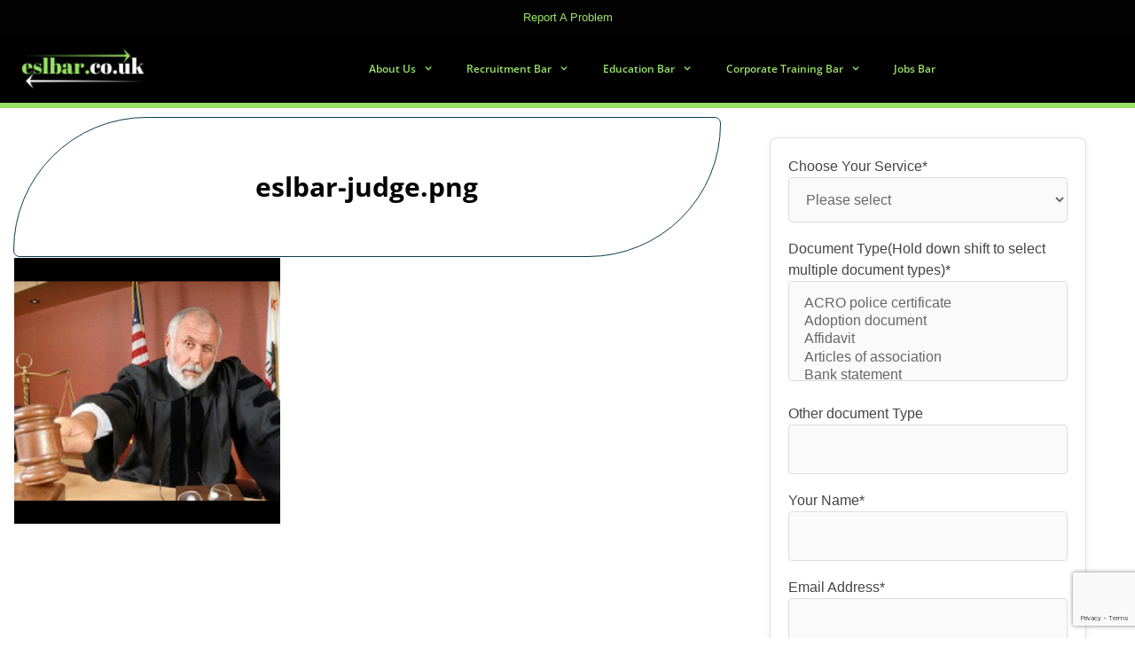

--- FILE ---
content_type: text/html; charset=UTF-8
request_url: https://eslbar.co.uk/eslbar-judge-png/
body_size: 31025
content:
<!DOCTYPE html>
<html lang="en-US">
<head>
	<meta charset="UTF-8">
	<title>eslbar-judge.png &#8211; Employment Solutions &amp; Learning</title>
<meta name='robots' content='max-image-preview:large' />
<meta name="viewport" content="width=device-width, initial-scale=1"><link href='https://fonts.gstatic.com' crossorigin rel='preconnect' />
<link href='https://fonts.googleapis.com' crossorigin rel='preconnect' />
<link rel="alternate" title="oEmbed (JSON)" type="application/json+oembed" href="https://eslbar.co.uk/wp-json/oembed/1.0/embed?url=https%3A%2F%2Feslbar.co.uk%2Feslbar-judge-png%2F" />
<link rel="alternate" title="oEmbed (XML)" type="text/xml+oembed" href="https://eslbar.co.uk/wp-json/oembed/1.0/embed?url=https%3A%2F%2Feslbar.co.uk%2Feslbar-judge-png%2F&#038;format=xml" />
<style id='wp-img-auto-sizes-contain-inline-css'>
img:is([sizes=auto i],[sizes^="auto," i]){contain-intrinsic-size:3000px 1500px}
/*# sourceURL=wp-img-auto-sizes-contain-inline-css */
</style>
<link rel='stylesheet' id='generate-fonts-css' href='//fonts.googleapis.com/css?family=Open+Sans:300,300italic,regular,italic,600,600italic,700,700italic,800,800italic' media='all' />
<style id='wp-emoji-styles-inline-css'>

	img.wp-smiley, img.emoji {
		display: inline !important;
		border: none !important;
		box-shadow: none !important;
		height: 1em !important;
		width: 1em !important;
		margin: 0 0.07em !important;
		vertical-align: -0.1em !important;
		background: none !important;
		padding: 0 !important;
	}
/*# sourceURL=wp-emoji-styles-inline-css */
</style>
<style id='wp-block-library-inline-css'>
:root{--wp-block-synced-color:#7a00df;--wp-block-synced-color--rgb:122,0,223;--wp-bound-block-color:var(--wp-block-synced-color);--wp-editor-canvas-background:#ddd;--wp-admin-theme-color:#007cba;--wp-admin-theme-color--rgb:0,124,186;--wp-admin-theme-color-darker-10:#006ba1;--wp-admin-theme-color-darker-10--rgb:0,107,160.5;--wp-admin-theme-color-darker-20:#005a87;--wp-admin-theme-color-darker-20--rgb:0,90,135;--wp-admin-border-width-focus:2px}@media (min-resolution:192dpi){:root{--wp-admin-border-width-focus:1.5px}}.wp-element-button{cursor:pointer}:root .has-very-light-gray-background-color{background-color:#eee}:root .has-very-dark-gray-background-color{background-color:#313131}:root .has-very-light-gray-color{color:#eee}:root .has-very-dark-gray-color{color:#313131}:root .has-vivid-green-cyan-to-vivid-cyan-blue-gradient-background{background:linear-gradient(135deg,#00d084,#0693e3)}:root .has-purple-crush-gradient-background{background:linear-gradient(135deg,#34e2e4,#4721fb 50%,#ab1dfe)}:root .has-hazy-dawn-gradient-background{background:linear-gradient(135deg,#faaca8,#dad0ec)}:root .has-subdued-olive-gradient-background{background:linear-gradient(135deg,#fafae1,#67a671)}:root .has-atomic-cream-gradient-background{background:linear-gradient(135deg,#fdd79a,#004a59)}:root .has-nightshade-gradient-background{background:linear-gradient(135deg,#330968,#31cdcf)}:root .has-midnight-gradient-background{background:linear-gradient(135deg,#020381,#2874fc)}:root{--wp--preset--font-size--normal:16px;--wp--preset--font-size--huge:42px}.has-regular-font-size{font-size:1em}.has-larger-font-size{font-size:2.625em}.has-normal-font-size{font-size:var(--wp--preset--font-size--normal)}.has-huge-font-size{font-size:var(--wp--preset--font-size--huge)}:root .has-text-align-center{text-align:center}:root .has-text-align-left{text-align:left}:root .has-text-align-right{text-align:right}.has-fit-text{white-space:nowrap!important}#end-resizable-editor-section{display:none}.aligncenter{clear:both}.items-justified-left{justify-content:flex-start}.items-justified-center{justify-content:center}.items-justified-right{justify-content:flex-end}.items-justified-space-between{justify-content:space-between}.screen-reader-text{word-wrap:normal!important;border:0;clip-path:inset(50%);height:1px;margin:-1px;overflow:hidden;padding:0;position:absolute;width:1px}.screen-reader-text:focus{background-color:#ddd;clip-path:none;color:#444;display:block;font-size:1em;height:auto;left:5px;line-height:normal;padding:15px 23px 14px;text-decoration:none;top:5px;width:auto;z-index:100000}html :where(.has-border-color){border-style:solid}html :where([style*=border-top-color]){border-top-style:solid}html :where([style*=border-right-color]){border-right-style:solid}html :where([style*=border-bottom-color]){border-bottom-style:solid}html :where([style*=border-left-color]){border-left-style:solid}html :where([style*=border-width]){border-style:solid}html :where([style*=border-top-width]){border-top-style:solid}html :where([style*=border-right-width]){border-right-style:solid}html :where([style*=border-bottom-width]){border-bottom-style:solid}html :where([style*=border-left-width]){border-left-style:solid}html :where(img[class*=wp-image-]){height:auto;max-width:100%}:where(figure){margin:0 0 1em}html :where(.is-position-sticky){--wp-admin--admin-bar--position-offset:var(--wp-admin--admin-bar--height,0px)}@media screen and (max-width:600px){html :where(.is-position-sticky){--wp-admin--admin-bar--position-offset:0px}}

/*# sourceURL=wp-block-library-inline-css */
</style><style id='global-styles-inline-css'>
:root{--wp--preset--aspect-ratio--square: 1;--wp--preset--aspect-ratio--4-3: 4/3;--wp--preset--aspect-ratio--3-4: 3/4;--wp--preset--aspect-ratio--3-2: 3/2;--wp--preset--aspect-ratio--2-3: 2/3;--wp--preset--aspect-ratio--16-9: 16/9;--wp--preset--aspect-ratio--9-16: 9/16;--wp--preset--color--black: #000000;--wp--preset--color--cyan-bluish-gray: #abb8c3;--wp--preset--color--white: #ffffff;--wp--preset--color--pale-pink: #f78da7;--wp--preset--color--vivid-red: #cf2e2e;--wp--preset--color--luminous-vivid-orange: #ff6900;--wp--preset--color--luminous-vivid-amber: #fcb900;--wp--preset--color--light-green-cyan: #7bdcb5;--wp--preset--color--vivid-green-cyan: #00d084;--wp--preset--color--pale-cyan-blue: #8ed1fc;--wp--preset--color--vivid-cyan-blue: #0693e3;--wp--preset--color--vivid-purple: #9b51e0;--wp--preset--color--kb-palette-2: #e36666;--wp--preset--color--kb-palette-3: #888888;--wp--preset--color--kb-palette-1: #888888;--wp--preset--gradient--vivid-cyan-blue-to-vivid-purple: linear-gradient(135deg,rgb(6,147,227) 0%,rgb(155,81,224) 100%);--wp--preset--gradient--light-green-cyan-to-vivid-green-cyan: linear-gradient(135deg,rgb(122,220,180) 0%,rgb(0,208,130) 100%);--wp--preset--gradient--luminous-vivid-amber-to-luminous-vivid-orange: linear-gradient(135deg,rgb(252,185,0) 0%,rgb(255,105,0) 100%);--wp--preset--gradient--luminous-vivid-orange-to-vivid-red: linear-gradient(135deg,rgb(255,105,0) 0%,rgb(207,46,46) 100%);--wp--preset--gradient--very-light-gray-to-cyan-bluish-gray: linear-gradient(135deg,rgb(238,238,238) 0%,rgb(169,184,195) 100%);--wp--preset--gradient--cool-to-warm-spectrum: linear-gradient(135deg,rgb(74,234,220) 0%,rgb(151,120,209) 20%,rgb(207,42,186) 40%,rgb(238,44,130) 60%,rgb(251,105,98) 80%,rgb(254,248,76) 100%);--wp--preset--gradient--blush-light-purple: linear-gradient(135deg,rgb(255,206,236) 0%,rgb(152,150,240) 100%);--wp--preset--gradient--blush-bordeaux: linear-gradient(135deg,rgb(254,205,165) 0%,rgb(254,45,45) 50%,rgb(107,0,62) 100%);--wp--preset--gradient--luminous-dusk: linear-gradient(135deg,rgb(255,203,112) 0%,rgb(199,81,192) 50%,rgb(65,88,208) 100%);--wp--preset--gradient--pale-ocean: linear-gradient(135deg,rgb(255,245,203) 0%,rgb(182,227,212) 50%,rgb(51,167,181) 100%);--wp--preset--gradient--electric-grass: linear-gradient(135deg,rgb(202,248,128) 0%,rgb(113,206,126) 100%);--wp--preset--gradient--midnight: linear-gradient(135deg,rgb(2,3,129) 0%,rgb(40,116,252) 100%);--wp--preset--font-size--small: 13px;--wp--preset--font-size--medium: 20px;--wp--preset--font-size--large: 36px;--wp--preset--font-size--x-large: 42px;--wp--preset--spacing--20: 0.44rem;--wp--preset--spacing--30: 0.67rem;--wp--preset--spacing--40: 1rem;--wp--preset--spacing--50: 1.5rem;--wp--preset--spacing--60: 2.25rem;--wp--preset--spacing--70: 3.38rem;--wp--preset--spacing--80: 5.06rem;--wp--preset--shadow--natural: 6px 6px 9px rgba(0, 0, 0, 0.2);--wp--preset--shadow--deep: 12px 12px 50px rgba(0, 0, 0, 0.4);--wp--preset--shadow--sharp: 6px 6px 0px rgba(0, 0, 0, 0.2);--wp--preset--shadow--outlined: 6px 6px 0px -3px rgb(255, 255, 255), 6px 6px rgb(0, 0, 0);--wp--preset--shadow--crisp: 6px 6px 0px rgb(0, 0, 0);}:where(body) { margin: 0; }:where(.is-layout-flex){gap: 0.5em;}:where(.is-layout-grid){gap: 0.5em;}body .is-layout-flex{display: flex;}.is-layout-flex{flex-wrap: wrap;align-items: center;}.is-layout-flex > :is(*, div){margin: 0;}body .is-layout-grid{display: grid;}.is-layout-grid > :is(*, div){margin: 0;}body{padding-top: 0px;padding-right: 0px;padding-bottom: 0px;padding-left: 0px;}a:where(:not(.wp-element-button)){text-decoration: underline;}:root :where(.wp-element-button, .wp-block-button__link){background-color: #32373c;border-width: 0;color: #fff;font-family: inherit;font-size: inherit;font-style: inherit;font-weight: inherit;letter-spacing: inherit;line-height: inherit;padding-top: calc(0.667em + 2px);padding-right: calc(1.333em + 2px);padding-bottom: calc(0.667em + 2px);padding-left: calc(1.333em + 2px);text-decoration: none;text-transform: inherit;}.has-black-color{color: var(--wp--preset--color--black) !important;}.has-cyan-bluish-gray-color{color: var(--wp--preset--color--cyan-bluish-gray) !important;}.has-white-color{color: var(--wp--preset--color--white) !important;}.has-pale-pink-color{color: var(--wp--preset--color--pale-pink) !important;}.has-vivid-red-color{color: var(--wp--preset--color--vivid-red) !important;}.has-luminous-vivid-orange-color{color: var(--wp--preset--color--luminous-vivid-orange) !important;}.has-luminous-vivid-amber-color{color: var(--wp--preset--color--luminous-vivid-amber) !important;}.has-light-green-cyan-color{color: var(--wp--preset--color--light-green-cyan) !important;}.has-vivid-green-cyan-color{color: var(--wp--preset--color--vivid-green-cyan) !important;}.has-pale-cyan-blue-color{color: var(--wp--preset--color--pale-cyan-blue) !important;}.has-vivid-cyan-blue-color{color: var(--wp--preset--color--vivid-cyan-blue) !important;}.has-vivid-purple-color{color: var(--wp--preset--color--vivid-purple) !important;}.has-kb-palette-2-color{color: var(--wp--preset--color--kb-palette-2) !important;}.has-kb-palette-3-color{color: var(--wp--preset--color--kb-palette-3) !important;}.has-kb-palette-1-color{color: var(--wp--preset--color--kb-palette-1) !important;}.has-black-background-color{background-color: var(--wp--preset--color--black) !important;}.has-cyan-bluish-gray-background-color{background-color: var(--wp--preset--color--cyan-bluish-gray) !important;}.has-white-background-color{background-color: var(--wp--preset--color--white) !important;}.has-pale-pink-background-color{background-color: var(--wp--preset--color--pale-pink) !important;}.has-vivid-red-background-color{background-color: var(--wp--preset--color--vivid-red) !important;}.has-luminous-vivid-orange-background-color{background-color: var(--wp--preset--color--luminous-vivid-orange) !important;}.has-luminous-vivid-amber-background-color{background-color: var(--wp--preset--color--luminous-vivid-amber) !important;}.has-light-green-cyan-background-color{background-color: var(--wp--preset--color--light-green-cyan) !important;}.has-vivid-green-cyan-background-color{background-color: var(--wp--preset--color--vivid-green-cyan) !important;}.has-pale-cyan-blue-background-color{background-color: var(--wp--preset--color--pale-cyan-blue) !important;}.has-vivid-cyan-blue-background-color{background-color: var(--wp--preset--color--vivid-cyan-blue) !important;}.has-vivid-purple-background-color{background-color: var(--wp--preset--color--vivid-purple) !important;}.has-kb-palette-2-background-color{background-color: var(--wp--preset--color--kb-palette-2) !important;}.has-kb-palette-3-background-color{background-color: var(--wp--preset--color--kb-palette-3) !important;}.has-kb-palette-1-background-color{background-color: var(--wp--preset--color--kb-palette-1) !important;}.has-black-border-color{border-color: var(--wp--preset--color--black) !important;}.has-cyan-bluish-gray-border-color{border-color: var(--wp--preset--color--cyan-bluish-gray) !important;}.has-white-border-color{border-color: var(--wp--preset--color--white) !important;}.has-pale-pink-border-color{border-color: var(--wp--preset--color--pale-pink) !important;}.has-vivid-red-border-color{border-color: var(--wp--preset--color--vivid-red) !important;}.has-luminous-vivid-orange-border-color{border-color: var(--wp--preset--color--luminous-vivid-orange) !important;}.has-luminous-vivid-amber-border-color{border-color: var(--wp--preset--color--luminous-vivid-amber) !important;}.has-light-green-cyan-border-color{border-color: var(--wp--preset--color--light-green-cyan) !important;}.has-vivid-green-cyan-border-color{border-color: var(--wp--preset--color--vivid-green-cyan) !important;}.has-pale-cyan-blue-border-color{border-color: var(--wp--preset--color--pale-cyan-blue) !important;}.has-vivid-cyan-blue-border-color{border-color: var(--wp--preset--color--vivid-cyan-blue) !important;}.has-vivid-purple-border-color{border-color: var(--wp--preset--color--vivid-purple) !important;}.has-kb-palette-2-border-color{border-color: var(--wp--preset--color--kb-palette-2) !important;}.has-kb-palette-3-border-color{border-color: var(--wp--preset--color--kb-palette-3) !important;}.has-kb-palette-1-border-color{border-color: var(--wp--preset--color--kb-palette-1) !important;}.has-vivid-cyan-blue-to-vivid-purple-gradient-background{background: var(--wp--preset--gradient--vivid-cyan-blue-to-vivid-purple) !important;}.has-light-green-cyan-to-vivid-green-cyan-gradient-background{background: var(--wp--preset--gradient--light-green-cyan-to-vivid-green-cyan) !important;}.has-luminous-vivid-amber-to-luminous-vivid-orange-gradient-background{background: var(--wp--preset--gradient--luminous-vivid-amber-to-luminous-vivid-orange) !important;}.has-luminous-vivid-orange-to-vivid-red-gradient-background{background: var(--wp--preset--gradient--luminous-vivid-orange-to-vivid-red) !important;}.has-very-light-gray-to-cyan-bluish-gray-gradient-background{background: var(--wp--preset--gradient--very-light-gray-to-cyan-bluish-gray) !important;}.has-cool-to-warm-spectrum-gradient-background{background: var(--wp--preset--gradient--cool-to-warm-spectrum) !important;}.has-blush-light-purple-gradient-background{background: var(--wp--preset--gradient--blush-light-purple) !important;}.has-blush-bordeaux-gradient-background{background: var(--wp--preset--gradient--blush-bordeaux) !important;}.has-luminous-dusk-gradient-background{background: var(--wp--preset--gradient--luminous-dusk) !important;}.has-pale-ocean-gradient-background{background: var(--wp--preset--gradient--pale-ocean) !important;}.has-electric-grass-gradient-background{background: var(--wp--preset--gradient--electric-grass) !important;}.has-midnight-gradient-background{background: var(--wp--preset--gradient--midnight) !important;}.has-small-font-size{font-size: var(--wp--preset--font-size--small) !important;}.has-medium-font-size{font-size: var(--wp--preset--font-size--medium) !important;}.has-large-font-size{font-size: var(--wp--preset--font-size--large) !important;}.has-x-large-font-size{font-size: var(--wp--preset--font-size--x-large) !important;}
/*# sourceURL=global-styles-inline-css */
</style>

<style id='classic-theme-styles-inline-css'>
.wp-block-button__link{background-color:#32373c;border-radius:9999px;box-shadow:none;color:#fff;font-size:1.125em;padding:calc(.667em + 2px) calc(1.333em + 2px);text-decoration:none}.wp-block-file__button{background:#32373c;color:#fff}.wp-block-accordion-heading{margin:0}.wp-block-accordion-heading__toggle{background-color:inherit!important;color:inherit!important}.wp-block-accordion-heading__toggle:not(:focus-visible){outline:none}.wp-block-accordion-heading__toggle:focus,.wp-block-accordion-heading__toggle:hover{background-color:inherit!important;border:none;box-shadow:none;color:inherit;padding:var(--wp--preset--spacing--20,1em) 0;text-decoration:none}.wp-block-accordion-heading__toggle:focus-visible{outline:auto;outline-offset:0}
/*# sourceURL=https://eslbar.co.uk/wp-content/plugins/gutenberg/build/styles/block-library/classic.min.css */
</style>
<link rel='stylesheet' id='wpcf7-stripe-css' href='https://eslbar.co.uk/wp-content/plugins/contact-form-7/modules/stripe/style.css?ver=6.1.4' media='all' />
<link rel='stylesheet' id='contact-form-7-css' href='https://eslbar.co.uk/wp-content/plugins/contact-form-7/includes/css/styles.css?ver=6.1.4' media='all' />
<link rel='stylesheet' id='h5p-plugin-styles-css' href='https://eslbar.co.uk/wp-content/plugins/h5p/h5p-php-library/styles/h5p.css?ver=1.16.2' media='all' />
<link rel='stylesheet' id='generate-style-grid-css' href='https://eslbar.co.uk/wp-content/themes/generatepress/assets/css/unsemantic-grid.min.css?ver=3.6.1' media='all' />
<link rel='stylesheet' id='generate-style-css' href='https://eslbar.co.uk/wp-content/themes/generatepress/assets/css/style.min.css?ver=3.6.1' media='all' />
<style id='generate-style-inline-css'>
@media (max-width:768px){}
body{background-color:#ffffff;color:#3a3a3a;}a{color:#99e265;}a:visited{color:#1e73be;}a:hover, a:focus{text-decoration:underline;}.entry-title a, .site-branding a, a.button, .wp-block-button__link, .main-navigation a{text-decoration:none;}a:hover, a:focus, a:active{color:#000000;}body .grid-container{max-width:1440px;}.wp-block-group__inner-container{max-width:1440px;margin-left:auto;margin-right:auto;}.generate-back-to-top{font-size:20px;border-radius:3px;position:fixed;bottom:30px;right:30px;line-height:40px;width:40px;text-align:center;z-index:10;transition:opacity 300ms ease-in-out;opacity:0.1;transform:translateY(1000px);}.generate-back-to-top__show{opacity:1;transform:translateY(0);}:root{--contrast:#222222;--contrast-2:#575760;--contrast-3:#b2b2be;--base:#f0f0f0;--base-2:#f7f8f9;--base-3:#ffffff;--accent:#1e73be;}:root .has-contrast-color{color:var(--contrast);}:root .has-contrast-background-color{background-color:var(--contrast);}:root .has-contrast-2-color{color:var(--contrast-2);}:root .has-contrast-2-background-color{background-color:var(--contrast-2);}:root .has-contrast-3-color{color:var(--contrast-3);}:root .has-contrast-3-background-color{background-color:var(--contrast-3);}:root .has-base-color{color:var(--base);}:root .has-base-background-color{background-color:var(--base);}:root .has-base-2-color{color:var(--base-2);}:root .has-base-2-background-color{background-color:var(--base-2);}:root .has-base-3-color{color:var(--base-3);}:root .has-base-3-background-color{background-color:var(--base-3);}:root .has-accent-color{color:var(--accent);}:root .has-accent-background-color{background-color:var(--accent);}body, button, input, select, textarea{font-family:Helvetica;font-size:20px;}body{line-height:1.5;}.entry-content > [class*="wp-block-"]:not(:last-child):not(.wp-block-heading){margin-bottom:1.5em;}.main-title{font-family:"Open Sans", sans-serif;font-size:45px;}.main-navigation a, .menu-toggle{font-family:"Open Sans", sans-serif;font-weight:600;font-size:12px;}.main-navigation .main-nav ul ul li a{font-size:11px;}.widget-title{font-size:14px;margin-bottom:12px;}.sidebar .widget, .footer-widgets .widget{font-size:12px;}button:not(.menu-toggle),html input[type="button"],input[type="reset"],input[type="submit"],.button,.wp-block-button .wp-block-button__link{font-family:"Open Sans", sans-serif;}h1{font-family:"Open Sans", sans-serif;font-weight:bold;font-size:30px;}h2{font-weight:300;font-size:20px;line-height:1em;}h3{font-size:17px;line-height:1em;}h4{font-size:inherit;}h5{font-size:inherit;}.site-info{font-size:14px;}@media (max-width:768px){.main-title{font-size:20px;}h1{font-size:30px;}h2{font-size:25px;}}.top-bar{background-color:#040303;color:#ffffff;}.top-bar a{color:#99e265;}.top-bar a:hover{color:#303030;}.site-header{background-color:#99e265;color:#3a3a3a;}.site-header a{color:#3a3a3a;}.main-title a,.main-title a:hover{color:#000000;}.site-description{color:#757575;}.main-navigation,.main-navigation ul ul{background-color:#000000;}.main-navigation .main-nav ul li a, .main-navigation .menu-toggle, .main-navigation .menu-bar-items{color:#99e265;}.main-navigation .main-nav ul li:not([class*="current-menu-"]):hover > a, .main-navigation .main-nav ul li:not([class*="current-menu-"]):focus > a, .main-navigation .main-nav ul li.sfHover:not([class*="current-menu-"]) > a, .main-navigation .menu-bar-item:hover > a, .main-navigation .menu-bar-item.sfHover > a{color:var(--contrast);background-color:#99e265;}button.menu-toggle:hover,button.menu-toggle:focus,.main-navigation .mobile-bar-items a,.main-navigation .mobile-bar-items a:hover,.main-navigation .mobile-bar-items a:focus{color:#99e265;}.main-navigation .main-nav ul li[class*="current-menu-"] > a{color:var(--base-3);background-color:#000000;}.navigation-search input[type="search"],.navigation-search input[type="search"]:active, .navigation-search input[type="search"]:focus, .main-navigation .main-nav ul li.search-item.active > a, .main-navigation .menu-bar-items .search-item.active > a{color:var(--contrast);background-color:#99e265;}.main-navigation ul ul{background-color:#99e265;}.main-navigation .main-nav ul ul li a{color:#000000;}.main-navigation .main-nav ul ul li:not([class*="current-menu-"]):hover > a,.main-navigation .main-nav ul ul li:not([class*="current-menu-"]):focus > a, .main-navigation .main-nav ul ul li.sfHover:not([class*="current-menu-"]) > a{color:#ffffff;background-color:var(--contrast);}.main-navigation .main-nav ul ul li[class*="current-menu-"] > a{color:#ffffff;background-color:#4f4f4f;}.separate-containers .inside-article, .separate-containers .comments-area, .separate-containers .page-header, .one-container .container, .separate-containers .paging-navigation, .inside-page-header{color:#222222;background-color:#ffffff;}.entry-header h1,.page-header h1{color:#000000;}.entry-title a{color:#99e265;}.entry-meta{color:#595959;}.entry-meta a{color:#595959;}.entry-meta a:hover{color:#99e265;}.sidebar .widget{color:var(--contrast);background-color:#ffffff;}.sidebar .widget .widget-title{color:#ffffff;}.footer-widgets{color:#99e265;background-color:#000000;}.footer-widgets a{color:#99e265;}.footer-widgets a:hover{color:#1e72bd;}.footer-widgets .widget-title{color:#ffffff;}.site-info{color:#99e265;background-color:#000000;}.site-info a{color:#ffffff;}.site-info a:hover{color:#606060;}.footer-bar .widget_nav_menu .current-menu-item a{color:#606060;}input[type="text"],input[type="email"],input[type="url"],input[type="password"],input[type="search"],input[type="tel"],input[type="number"],textarea,select{color:#666666;background-color:#fafafa;border-color:#cccccc;}input[type="text"]:focus,input[type="email"]:focus,input[type="url"]:focus,input[type="password"]:focus,input[type="search"]:focus,input[type="tel"]:focus,input[type="number"]:focus,textarea:focus,select:focus{color:#666666;background-color:#ffffff;border-color:#bfbfbf;}button,html input[type="button"],input[type="reset"],input[type="submit"],a.button,a.wp-block-button__link:not(.has-background){color:#99e265;background-color:#000000;}button:hover,html input[type="button"]:hover,input[type="reset"]:hover,input[type="submit"]:hover,a.button:hover,button:focus,html input[type="button"]:focus,input[type="reset"]:focus,input[type="submit"]:focus,a.button:focus,a.wp-block-button__link:not(.has-background):active,a.wp-block-button__link:not(.has-background):focus,a.wp-block-button__link:not(.has-background):hover{color:var(--contrast);background-color:#99e265;}a.generate-back-to-top{background-color:#000000;color:#99e265;}a.generate-back-to-top:hover,a.generate-back-to-top:focus{background-color:#1e72bd;color:#99e265;}:root{--gp-search-modal-bg-color:var(--base-3);--gp-search-modal-text-color:var(--contrast);--gp-search-modal-overlay-bg-color:rgba(0,0,0,0.2);}@media (max-width: 568px){.main-navigation .menu-bar-item:hover > a, .main-navigation .menu-bar-item.sfHover > a{background:none;color:#99e265;}}.inside-top-bar{padding:10px;}.inside-header{padding:5px 20px 1px 20px;}.separate-containers .inside-article, .separate-containers .comments-area, .separate-containers .page-header, .separate-containers .paging-navigation, .one-container .site-content, .inside-page-header{padding:10px 15px 40px 15px;}.site-main .wp-block-group__inner-container{padding:10px 15px 40px 15px;}.entry-content .alignwide, body:not(.no-sidebar) .entry-content .alignfull{margin-left:-15px;width:calc(100% + 30px);max-width:calc(100% + 30px);}.one-container.right-sidebar .site-main,.one-container.both-right .site-main{margin-right:15px;}.one-container.left-sidebar .site-main,.one-container.both-left .site-main{margin-left:15px;}.one-container.both-sidebars .site-main{margin:0px 15px 0px 15px;}.separate-containers .widget, .separate-containers .site-main > *, .separate-containers .page-header, .widget-area .main-navigation{margin-bottom:5px;}.separate-containers .site-main{margin:5px;}.both-right.separate-containers .inside-left-sidebar{margin-right:2px;}.both-right.separate-containers .inside-right-sidebar{margin-left:2px;}.both-left.separate-containers .inside-left-sidebar{margin-right:2px;}.both-left.separate-containers .inside-right-sidebar{margin-left:2px;}.separate-containers .page-header-image, .separate-containers .page-header-contained, .separate-containers .page-header-image-single, .separate-containers .page-header-content-single{margin-top:5px;}.separate-containers .inside-right-sidebar, .separate-containers .inside-left-sidebar{margin-top:5px;margin-bottom:5px;}.main-navigation .main-nav ul li a,.menu-toggle,.main-navigation .mobile-bar-items a{padding-left:19px;padding-right:19px;line-height:77px;}.main-navigation .main-nav ul ul li a{padding:15px 19px 15px 19px;}.navigation-search input[type="search"]{height:77px;}.rtl .menu-item-has-children .dropdown-menu-toggle{padding-left:19px;}.menu-item-has-children .dropdown-menu-toggle{padding-right:19px;}.menu-item-has-children ul .dropdown-menu-toggle{padding-top:15px;padding-bottom:15px;margin-top:-15px;}.rtl .main-navigation .main-nav ul li.menu-item-has-children > a{padding-right:19px;}.widget-area .widget{padding:5px 40px 11px 40px;}.footer-widgets{padding:40px 80px 40px 80px;}@media (max-width:768px){.separate-containers .inside-article, .separate-containers .comments-area, .separate-containers .page-header, .separate-containers .paging-navigation, .one-container .site-content, .inside-page-header{padding:30px 30px 20px 30px;}.site-main .wp-block-group__inner-container{padding:30px 30px 20px 30px;}.inside-header{padding-top:0px;}.widget-area .widget{padding-right:25px;padding-left:25px;}.site-info{padding-right:10px;padding-left:10px;}.entry-content .alignwide, body:not(.no-sidebar) .entry-content .alignfull{margin-left:-30px;width:calc(100% + 60px);max-width:calc(100% + 60px);}}/* End cached CSS */@media (max-width: 568px){.main-navigation .menu-toggle,.main-navigation .mobile-bar-items,.sidebar-nav-mobile:not(#sticky-placeholder){display:block;}.main-navigation ul,.gen-sidebar-nav{display:none;}[class*="nav-float-"] .site-header .inside-header > *{float:none;clear:both;}}
.site-header{background-repeat:no-repeat;background-size:cover;background-position:CENTER;}.main-navigation, .main-navigation .menu-toggle{background-repeat:no-repeat;}
.dynamic-author-image-rounded{border-radius:100%;}.dynamic-featured-image, .dynamic-author-image{vertical-align:middle;}.one-container.blog .dynamic-content-template:not(:last-child), .one-container.archive .dynamic-content-template:not(:last-child){padding-bottom:0px;}.dynamic-entry-excerpt > p:last-child{margin-bottom:0px;}
.main-navigation .navigation-logo img {height:77px;}@media (max-width: 1450px) {.main-navigation .navigation-logo.site-logo {margin-left:0;}body.sticky-menu-logo.nav-float-left .main-navigation .site-logo.navigation-logo {margin-right:0;}}.main-navigation.toggled .main-nav > ul{background-color: #000000}
.navigation-branding .main-title{font-weight:bold;text-transform:none;font-size:45px;font-family:"Open Sans", sans-serif;}@media (max-width: 568px){.navigation-branding .main-title{font-size:20px;}}
.post-image:not(:first-child), .page-content:not(:first-child), .entry-content:not(:first-child), .entry-summary:not(:first-child), footer.entry-meta{margin-top:0em;}.post-image-above-header .inside-article div.featured-image, .post-image-above-header .inside-article div.post-image{margin-bottom:0em;}
/*# sourceURL=generate-style-inline-css */
</style>
<link rel='stylesheet' id='generate-mobile-style-css' href='https://eslbar.co.uk/wp-content/themes/generatepress/assets/css/mobile.min.css?ver=3.6.1' media='all' />
<link rel='stylesheet' id='generate-font-icons-css' href='https://eslbar.co.uk/wp-content/themes/generatepress/assets/css/components/font-icons.min.css?ver=3.6.1' media='all' />
<link rel='stylesheet' id='font-awesome-css' href='https://eslbar.co.uk/wp-content/themes/generatepress/assets/css/components/font-awesome.min.css?ver=4.7' media='all' />
<link rel='stylesheet' id='generate-child-css' href='https://eslbar.co.uk/wp-content/themes/generatepress_child/style.css?ver=1518947366' media='all' />
<link rel='stylesheet' id='generate-blog-columns-css' href='https://eslbar.co.uk/wp-content/plugins/gp-premium/blog/functions/css/columns.min.css?ver=2.5.5' media='all' />
<style id='kadence-blocks-global-variables-inline-css'>
:root {--global-kb-font-size-sm:clamp(0.8rem, 0.73rem + 0.217vw, 0.9rem);--global-kb-font-size-md:clamp(1.1rem, 0.995rem + 0.326vw, 1.25rem);--global-kb-font-size-lg:clamp(1.75rem, 1.576rem + 0.543vw, 2rem);--global-kb-font-size-xl:clamp(2.25rem, 1.728rem + 1.63vw, 3rem);--global-kb-font-size-xxl:clamp(2.5rem, 1.456rem + 3.26vw, 4rem);--global-kb-font-size-xxxl:clamp(2.75rem, 0.489rem + 7.065vw, 6rem);}:root {--global-palette1: #3182CE;--global-palette2: #2B6CB0;--global-palette3: #1A202C;--global-palette4: #2D3748;--global-palette5: #4A5568;--global-palette6: #718096;--global-palette7: #EDF2F7;--global-palette8: #F7FAFC;--global-palette9: #ffffff;}
/*# sourceURL=kadence-blocks-global-variables-inline-css */
</style>
<link rel='stylesheet' id='generate-menu-logo-css' href='https://eslbar.co.uk/wp-content/plugins/gp-premium/menu-plus/functions/css/menu-logo.min.css?ver=2.5.5' media='all' />
<style id='generate-menu-logo-inline-css'>
@media (max-width: 568px){.sticky-menu-logo .navigation-stick:not(.mobile-header-navigation) .menu-toggle,.menu-logo .main-navigation:not(.mobile-header-navigation) .menu-toggle{display:inline-block;clear:none;width:auto;float:right;}.sticky-menu-logo .navigation-stick:not(.mobile-header-navigation) .mobile-bar-items,.menu-logo .main-navigation:not(.mobile-header-navigation) .mobile-bar-items{position:relative;float:right;}.regular-menu-logo .main-navigation:not(.navigation-stick):not(.mobile-header-navigation) .menu-toggle{display:inline-block;clear:none;width:auto;float:right;}.regular-menu-logo .main-navigation:not(.navigation-stick):not(.mobile-header-navigation) .mobile-bar-items{position:relative;float:right;}body[class*="nav-float-"].menu-logo-enabled:not(.sticky-menu-logo) .main-navigation .main-nav{display:block;}.sticky-menu-logo.nav-float-left .navigation-stick:not(.mobile-header-navigation) .menu-toggle,.menu-logo.nav-float-left .main-navigation:not(.mobile-header-navigation) .menu-toggle,.regular-menu-logo.nav-float-left .main-navigation:not(.navigation-stick):not(.mobile-header-navigation) .menu-toggle{float:left;}}
/*# sourceURL=generate-menu-logo-inline-css */
</style>
<link rel='stylesheet' id='generate-navigation-branding-css' href='https://eslbar.co.uk/wp-content/plugins/gp-premium/menu-plus/functions/css/navigation-branding.min.css?ver=2.5.5' media='all' />
<style id='generate-navigation-branding-inline-css'>
@media (max-width: 568px){.site-header, #site-navigation, #sticky-navigation{display:none !important;opacity:0.0;}#mobile-header{display:block !important;width:100% !important;}#mobile-header .main-nav > ul{display:none;}#mobile-header.toggled .main-nav > ul, #mobile-header .menu-toggle, #mobile-header .mobile-bar-items{display:block;}#mobile-header .main-nav{-ms-flex:0 0 100%;flex:0 0 100%;-webkit-box-ordinal-group:5;-ms-flex-order:4;order:4;}}.navigation-branding img, .site-logo.mobile-header-logo img{height:77px;width:auto;}.navigation-branding .main-title{line-height:77px;}@media (max-width: 1450px){#site-navigation .navigation-branding, #sticky-navigation .navigation-branding{margin-left:10px;}}@media (max-width: 568px){.main-navigation:not(.slideout-navigation) .main-nav{-ms-flex:0 0 100%;flex:0 0 100%;}.main-navigation:not(.slideout-navigation) .inside-navigation{-ms-flex-wrap:wrap;flex-wrap:wrap;display:-webkit-box;display:-ms-flexbox;display:flex;}.nav-aligned-center .navigation-branding, .nav-aligned-left .navigation-branding{margin-right:auto;}.nav-aligned-center  .main-navigation.has-branding:not(.slideout-navigation) .inside-navigation .main-nav,.nav-aligned-center  .main-navigation.has-sticky-branding.navigation-stick .inside-navigation .main-nav,.nav-aligned-left  .main-navigation.has-branding:not(.slideout-navigation) .inside-navigation .main-nav,.nav-aligned-left  .main-navigation.has-sticky-branding.navigation-stick .inside-navigation .main-nav{margin-right:0px;}}
/*# sourceURL=generate-navigation-branding-inline-css */
</style>
<style id="kadence_blocks_palette_css">:root .has-kb-palette-2-color{color:#e36666}:root .has-kb-palette-2-background-color{background-color:#e36666}:root .has-kb-palette-3-color{color:#888888}:root .has-kb-palette-3-background-color{background-color:#888888}:root .has-kb-palette-1-color{color:#888888}:root .has-kb-palette-1-background-color{background-color:#888888}</style><script src="https://eslbar.co.uk/wp-includes/js/jquery/jquery.min.js?ver=3.7.1" id="jquery-core-js"></script>
<script src="https://eslbar.co.uk/wp-includes/js/jquery/jquery-migrate.min.js?ver=3.4.1" id="jquery-migrate-js"></script>
<link rel="https://api.w.org/" href="https://eslbar.co.uk/wp-json/" /><link rel="alternate" title="JSON" type="application/json" href="https://eslbar.co.uk/wp-json/wp/v2/media/13581" /><link rel="canonical" href="https://eslbar.co.uk/eslbar-judge-png/" />
<meta name="generator" content="Redux 4.5.10" />
<!-- Dynamic Widgets by QURL loaded - http://www.dynamic-widgets.com //-->
<link rel="icon" href="https://eslbar.co.uk/wp-content/uploads/2017/07/eslbar-favicon-150x150.png" sizes="32x32" />
<link rel="icon" href="https://eslbar.co.uk/wp-content/uploads/2017/07/eslbar-favicon-300x300.png" sizes="192x192" />
<link rel="apple-touch-icon" href="https://eslbar.co.uk/wp-content/uploads/2017/07/eslbar-favicon-300x300.png" />
<meta name="msapplication-TileImage" content="https://eslbar.co.uk/wp-content/uploads/2017/07/eslbar-favicon-300x300.png" />
		<style id="wp-custom-css">
			.wq_questionTextCtr h4,.wq_singleAnswerCtr .wq_answerTxtCtr{color:#3a3a3a!important;font-size:17px!important;font-family:Open sans!important}.wq_singleAnswerCtr .wq_answerTxtCtr{font-weight:400!important}.h5p-joubelui-score-bar-full-score-star::after,.h5p-joubelui-score-bar-full-score-star::before,.h5p-question-feedback{color:#99e265!important}.h5p-blanks .h5p-correct .h5p-text-input{background:#99e265!important;color:#000!important;border:1px solid #99e265!important}.h5p-joubelui-button,.h5p-joubelui-score-bar-full-score-star,.h5p-joubelui-score-bar-progress,.h5p-mark-the-words-h5p-description-correct,.h5peditor .h5p-joubelui-button,.h5peditor .ui-dialog .h5p-joubelui-button{background:#99e265!important}.h5p-question-feedback{font-weight:700}.h5p-blanks .h5p-correct-answer{color:#99e265!important;font-weight:700}.widget .search-field{width:100%;display:none}.entry-content,.entry-summary,.page-content{margin:2em 0 0;border:0 solid #d0d0d0;border-radius:4px;padding:1px;background-color:#fff}.comment-form input,.comment-form-comment,.wpcf7-form label{margin-bottom:10px}.h5p-multichoice .h5p-alternative-container{text-indent:-2em;position:relative;text-align:left;display:block;padding:.25em .75em .25em 2.1em;border-radius:.3em;border:.1em solid transparent;font-weight:400;background:#fff!important;-webkit-box-shadow:0 .1em 0 rgba(0,0,0,.3);-moz-box-shadow:0 .1em 0 rgba(0,0,0,.3);box-shadow:0 .1em 0 rgba(0,0,0,.3);line-height:1.5em;text-indent:-2em}.sidebar .widget .widget-title{color:#000}.h5p-joubelui-button,.h5peditor .h5p-joubelui-button,.h5peditor .ui-dialog .h5p-joubelui-button{font-size:1em;line-height:1.2;margin:0 .5em 1em;padding:.5em 1.25em;border-radius:2em;background:#99e265!important;color:#fff!important;cursor:pointer;border:none;box-shadow:none;-webkit-transform:translateZ(0);transform:translateZ(0);display:inline-block;text-align:center;text-shadow:none;text-decoration:none;vertical-align:baseline}.archive-header,.entry-summary p:not(.read-more-container){display:none}.h5p-hub .button{font-family:Open Sans,sans-serif;font-size:.95em;font-weight:600;text-align:center;text-decoration:none;line-height:1em;min-width:4em;padding:.708em 1.5em;border-radius:1.375em;background-color:#f3f3f3;color:#1f2227;display:none;cursor:pointer;border:2px solid transparent;transition:background-color .35s}.h5p-image-slider .h5p-enable-fullscreen{width:0;height:0;background:url(..//libraries/H5P.ImageSlider-1.0/images/full-screen-enter.svg) .625em .415em/1em 1em no-repeat rgba(0,0,0,.25);font-size:1em}.h5p-disable-fullscreen,.h5p-enable-fullscreen{cursor:pointer;color:#eee;background:rgba(0,0,0,0);line-height:.975em;font-size:2em;width:0;height:0;text-indent:.04em}wpdevelop a{color:#fff!important;text-decoration:none}.post{background:#fff;border-radius:4px;border:1px solid #fff;margin:22px 12px 12px!important;padding:8px}.wpcf7-form{width:100%;max-width:100%;box-sizing:border-box;padding:20px;border:1px solid #ddd;border-radius:8px;background-color:#fff;box-shadow:0 2px 10px rgba(0,0,0,.05);margin:0 auto}.wpcf7-form .has-text-align-center{text-align:center;margin-bottom:20px;font-size:16px;color:#444}.wpcf7-form label{display:block;width:100%;font-size:16px;color:#444}.wpcf7-form button,.wpcf7-form input,.wpcf7-form select,.wpcf7-form textarea{width:100%;padding:15px;margin-bottom:15px;border:1px solid #ddd;border-radius:4px;font-size:16px;box-sizing:border-box}.wpcf7-submit{width:100%;padding:15px;background-color:#0073e6;color:#fff;font-size:16px;border:none;border-radius:4px;cursor:pointer}.wpcf7-submit:hover{background-color:#005bb5}.special-title{background-color:#fff;padding:1.5rem 2rem;color:#0a0a0a;text-align:center;border-radius:16px;border:1px solid #e0e0e0;font-family:Poppins,'Segoe UI',sans-serif;box-shadow:0 8px 20px rgba(0,0,0,.05);backdrop-filter:blur(6px);-webkit-backdrop-filter:blur(6px);max-width:700px;margin:2rem auto;transition:transform .3s,box-shadow .3s}.green-title,.new-title,.online-title{color:#99e265;padding:1em;background-color:000000;text-align:center}.user-registration-form,.user-registration-form *,div.grecaptcha,div.grecaptcha iframe{width:100%!important;max-width:100%!important}.special-title:hover{transform:translateY(-5px);box-shadow:0 12px 24px rgba(0,0,0,.1)}.green-title{border-radius:5px;border:1px solid #0a3d4e}.new-title{border-radius:190px 10px;border:1px solid #0a3d4e}.online-title{border-radius:190px 10px;border:2px solid #0a3d4e}.one-title{background-color:000000;padding:1em;color:#000;text-align:center;border-radius:10px;border:.5px solid #000}.entry-title,.page-title{background-color:000000;padding:2em;color:#99e265;text-align:center;border-radius:190px 10px;border:1px solid #0a3d4e}.page h1.entry-title{font-size:2rem;padding:.25em 0;color:#222;font-weight:700;border-bottom:1px solid #ddd;margin-bottom:1.5rem;font-family:system-ui,-apple-system,"Segoe UI",Roboto,sans-serif;line-height:1.3}.zoom,.zoom2{top:-50px;left:-35px;display:block;z-index:999;cursor:pointer;-webkit-transition-property:all;-webkit-transition-duration:.3s;-webkit-transition-timing-function:ease}.zoom:hover{transform:scale(1.25)}.main-navigation .navigation-logo a:hover,.zoom2:hover{transform:scale(1.1)}.menu-link-zoom.menu-link-zoom a:hover{transform:scale(1);border-radius:5px}.main-navigation .main-nav ul ul li a{padding:15px}.main-navigation .main-nav ul li.menu-item-has-children>a{border-bottom-left-radius:0!important;border-bottom-right-radius:0!important}.main-navigation ul ul{border-top-right-radius:5px;border-bottom-right-radius:5px;border-bottom-left-radius:5px}ul.menu,ul.wp-block-navigation__container,ul[class*=menu]{list-style:none;padding-left:0;margin-left:0}img:hover{animation:.5s shake;animation-iteration-count:normal}@keyframes shake{0%{transform:translate(1px,1px) rotate(0)}10%{transform:translate(-1px,-2px) rotate(-1deg)}20%{transform:translate(-3px,0) rotate(1deg)}30%{transform:translate(3px,2px) rotate(0)}40%{transform:translate(1px,-1px) rotate(1deg)}50%{transform:translate(-1px,2px) rotate(-1deg)}60%{transform:translate(-3px,1px) rotate(0)}70%{transform:translate(3px,1px) rotate(-1deg)}80%{transform:translate(-1px,-1px) rotate(1deg)}90%{transform:translate(1px,2px) rotate(0)}100%{transform:translate(1px,-2px) rotate(-1deg)}}.page-navigation{margin:20px 0}.next-page-link,.prev-page-link{font-weight:700;text-decoration:blink;color:#0073aa}.next-page-link:hover,.prev-page-link:hover{color:#99e265}.user-registration-form,.user-registration-form *{box-sizing:border-box!important}.user-registration-form,.user-registration-form .ur-form-group,.user-registration-form .ur-form-row,.user-registration-form .wp-block-column,.user-registration-form .wp-block-group,.user-registration-form div,.user-registration-form form,.user-registration-form section{width:100%!important;max-width:100%!important;display:block!important;float:none!important;box-sizing:border-box!important}.download-qr-button,.social-button{display:inline-block;padding:8px 12px;color:#fff;text-decoration:none;transition:background .3s}div.grecaptcha{margin-bottom:15px;box-sizing:border-box;display:flex;justify-content:center;align-items:center}div.grecaptcha iframe{height:auto!important;display:block;margin:0 auto}@media (max-width:767px){.wpcf7-form input,.wpcf7-form select,.wpcf7-form textarea,.wpcf7-submit{font-size:14px;padding:12px}.wpcf7-form{padding:15px}div.grecaptcha{width:100%!important}div.grecaptcha iframe{width:100%!important;height:70px!important}}@media (max-width:480px){.wpcf7-form input,.wpcf7-form select,.wpcf7-form textarea,.wpcf7-submit{font-size:14px;padding:12px}.grecaptcha-badge{transform:scale(.8)!important}}#4e410dd .wpcf7-form label{font-size:16px;font-weight:600;color:#333;margin-bottom:10px;display:block}#4e410dd .wpcf7-form input[type=password],#4e410dd .wpcf7-form input[type=text]{width:100%;padding:15px;font-size:16px;border:1px solid #ccc;border-radius:4px;margin-bottom:20px;box-sizing:border-box;transition:border .3s}#4e410dd .wpcf7-form input[type=password]:focus,#4e410dd .wpcf7-form input[type=text]:focus{border-color:#007bff;outline:0}#4e410dd .wpcf7-form input[type=submit]{width:100%;padding:15px;background-color:#007bff;color:#fff;border:none;border-radius:4px;cursor:pointer;font-size:16px;transition:background-color .3s}#4e410dd .wpcf7-form input[type=submit]:hover{background-color:#0056b3}@media screen and (max-width:480px){#4e410dd .wpcf7-form{width:90%}}body,button,input,select,textarea{font-family:Helvetica;font-size:15px}.download-qr-button{margin-top:10px;background-color:#444;border-radius:5px;font-size:.9em}.download-qr-button:hover{background-color:#222}.social-share-buttons{margin-top:15px}.social-button{margin:5px 8px;border-radius:6px;font-weight:700;font-size:.95em}.social-button.fb{background-color:#3b5998}.social-button.tw{background-color:#1da1f2}.social-button.li{background-color:#0077b5}		</style>
		<link rel='stylesheet' id='mediaelement-css' href='https://eslbar.co.uk/wp-includes/js/mediaelement/mediaelementplayer-legacy.min.css?ver=4.2.17' media='all' />
<link rel='stylesheet' id='wp-mediaelement-css' href='https://eslbar.co.uk/wp-includes/js/mediaelement/wp-mediaelement.min.css?ver=6.9' media='all' />
</head>

<body class="attachment wp-singular attachment-template-default single single-attachment postid-13581 attachmentid-13581 attachment-png wp-embed-responsive wp-theme-generatepress wp-child-theme-generatepress_child post-image-below-header post-image-aligned-right sticky-menu-fade menu-logo menu-logo-enabled mobile-header mobile-header-logo mobile-header-sticky right-sidebar nav-above-header one-container fluid-header active-footer-widgets-4 nav-aligned-center header-aligned-right dropdown-hover" itemtype="https://schema.org/Blog" itemscope>
	<a class="screen-reader-text skip-link" href="#content" title="Skip to content">Skip to content</a>		<div class="top-bar top-bar-align-center">
			<div class="inside-top-bar grid-container grid-parent">
				<aside id="nav_menu-36" class="widget inner-padding widget_nav_menu"><div class="menu-problems-container"><ul id="menu-problems" class="menu"><li id="menu-item-35915" class="menu-item menu-item-type-post_type menu-item-object-page menu-item-35915"><a href="https://eslbar.co.uk/report-a-problem-2/">Report A Problem</a></li>
</ul></div><!-- This menu is cached by Docket Cache -->
</aside>			</div>
		</div>
				<nav class="main-navigation sub-menu-right" id="site-navigation" aria-label="Primary"  itemtype="https://schema.org/SiteNavigationElement" itemscope>
			<div class="inside-navigation grid-container grid-parent">
				<div class="site-logo sticky-logo navigation-logo">
					<a href="https://eslbar.co.uk/" title="Employment Solutions &amp; Learning" rel="home">
						<img src="https://eslbar.co.uk/wp-content/uploads/2020/03/eslbar.co_.uk_.png" alt="Employment Solutions &amp; Learning" class="is-logo-image" />
					</a>
				</div>				<button class="menu-toggle" aria-controls="primary-menu" aria-expanded="false">
					<span class="screen-reader-text">Menu</span>				</button>
				<div id="primary-menu" class="main-nav"><ul id="menu-primary-menu" class=" menu sf-menu"><li id="menu-item-17855" class="menu-link-zoom menu-item menu-item-type-post_type menu-item-object-page menu-item-has-children menu-item-17855"><a target="_blank" href="https://eslbar.co.uk/about-us/">About Us<span role="presentation" class="dropdown-menu-toggle"></span></a>
<ul class="sub-menu">
	<li id="menu-item-17856" class="menu-item menu-item-type-post_type menu-item-object-page menu-item-17856"><a target="_blank" href="https://eslbar.co.uk/contact-us/">Contact Us</a></li>
</ul>
</li>
<li id="menu-item-17876" class="menu-link-zoom menu-item menu-item-type-post_type menu-item-object-page menu-item-has-children menu-item-17876"><a target="_blank" href="https://eslbar.co.uk/recruitment-services/">Recruitment Bar<span role="presentation" class="dropdown-menu-toggle"></span></a>
<ul class="sub-menu">
	<li id="menu-item-17879" class="menu-item menu-item-type-post_type menu-item-object-page menu-item-17879"><a target="_blank" href="https://eslbar.co.uk/safer-recuitment-policy/">Safer Recruitment Policy</a></li>
	<li id="menu-item-29592" class="menu-item menu-item-type-post_type menu-item-object-post menu-item-29592"><a target="_blank" href="https://eslbar.co.uk/get-your-documents-legalised/">Document Legalisation</a></li>
	<li id="menu-item-24675" class="menu-item menu-item-type-post_type menu-item-object-page menu-item-has-children menu-item-24675"><a target="_blank" href="https://eslbar.co.uk/saudi-employment-work-visa/">Saudi Employment / Work Visa<span role="presentation" class="dropdown-menu-toggle"></span></a>
	<ul class="sub-menu">
		<li id="menu-item-24666" class="menu-item menu-item-type-post_type menu-item-object-page menu-item-24666"><a target="_blank" href="https://eslbar.co.uk/document-attestation/">Document Attestation</a></li>
	</ul>
</li>
	<li id="menu-item-22524" class="menu-item menu-item-type-post_type menu-item-object-page menu-item-22524"><a target="_blank" href="https://eslbar.co.uk/events-management/">Events Management</a></li>
</ul>
</li>
<li id="menu-item-13831" class="menu-link-zoom menu-item menu-item-type-post_type menu-item-object-page menu-item-has-children menu-item-13831"><a target="_blank" href="https://eslbar.co.uk/for-teachers/">Education Bar<span role="presentation" class="dropdown-menu-toggle"></span></a>
<ul class="sub-menu">
	<li id="menu-item-14835" class="menu-item menu-item-type-post_type menu-item-object-page menu-item-14835"><a target="_blank" href="https://eslbar.co.uk/grammar-worksheets/">Free Worksheets</a></li>
	<li id="menu-item-14879" class="menu-item menu-item-type-post_type menu-item-object-page menu-item-14879"><a target="_blank" href="https://eslbar.co.uk/ielts/">IELTS Worksheets</a></li>
	<li id="menu-item-24382" class="menu-item menu-item-type-post_type menu-item-object-page menu-item-has-children menu-item-24382"><a target="_blank" href="https://eslbar.co.uk/apply-for-an-enhanced-dbs-check/">Apply For an Enhanced DBS Check<span role="presentation" class="dropdown-menu-toggle"></span></a>
	<ul class="sub-menu">
		<li id="menu-item-24422" class="menu-item menu-item-type-post_type menu-item-object-page menu-item-24422"><a target="_blank" href="https://eslbar.co.uk/track-your-dbs-application/">Track Your DBS Application</a></li>
	</ul>
</li>
	<li id="menu-item-13830" class="menu-link-zoom menu-item menu-item-type-post_type menu-item-object-page menu-item-has-children menu-item-13830"><a target="_blank" href="https://eslbar.co.uk/students/">Student Bar<span role="presentation" class="dropdown-menu-toggle"></span></a>
	<ul class="sub-menu">
		<li id="menu-item-34478" class="menu-item menu-item-type-post_type menu-item-object-page menu-item-34478"><a href="https://eslbar.co.uk/my-results/">My Results</a></li>
		<li id="menu-item-16605" class="menu-item menu-item-type-post_type menu-item-object-page menu-item-has-children menu-item-16605"><a target="_blank" href="https://eslbar.co.uk/private-tutor-online/">Online Lessons<span role="presentation" class="dropdown-menu-toggle"></span></a>
		<ul class="sub-menu">
			<li id="menu-item-16768" class="menu-item menu-item-type-post_type menu-item-object-page menu-item-16768"><a target="_blank" href="https://eslbar.co.uk/16744-2/">FAQ’s</a></li>
			<li id="menu-item-16819" class="menu-item menu-item-type-post_type menu-item-object-page menu-item-16819"><a target="_blank" href="https://eslbar.co.uk/testimonials/">Testimonials</a></li>
			<li id="menu-item-24942" class="menu-item menu-item-type-post_type menu-item-object-page menu-item-24942"><a target="_blank" href="https://eslbar.co.uk/pay-for-your-course/">Reserve Your Spot</a></li>
		</ul>
</li>
		<li id="menu-item-13828" class="menu-link-zoom menu-item menu-item-type-post_type menu-item-object-page menu-item-has-children menu-item-13828"><a target="_blank" href="https://eslbar.co.uk/quizzes-bar/">Interactive Quizzes<span role="presentation" class="dropdown-menu-toggle"></span></a>
		<ul class="sub-menu">
			<li id="menu-item-35438" class="menu-item menu-item-type-post_type menu-item-object-page menu-item-35438"><a href="https://eslbar.co.uk/grammar-exercises/">Grammar Exercises</a></li>
			<li id="menu-item-29236" class="menu-item menu-item-type-post_type menu-item-object-page menu-item-29236"><a target="_blank" href="https://eslbar.co.uk/listening-exercises/">Listening Exercises</a></li>
			<li id="menu-item-35215" class="menu-item menu-item-type-post_type menu-item-object-page menu-item-35215"><a href="https://eslbar.co.uk/reading-exercises/">Reading Exercises</a></li>
			<li id="menu-item-35476" class="menu-item menu-item-type-post_type menu-item-object-page menu-item-35476"><a href="https://eslbar.co.uk/vocabulary-exercises/">Vocabulary Exercises</a></li>
			<li id="menu-item-30813" class="menu-item menu-item-type-post_type menu-item-object-page menu-item-30813"><a target="_blank" href="https://eslbar.co.uk/ielts-practice/">IELTS Practice</a></li>
		</ul>
</li>
		<li id="menu-item-15996" class="menu-item menu-item-type-post_type menu-item-object-page menu-item-15996"><a target="_blank" href="https://eslbar.co.uk/cambridge-exam-practice/">Cambridge Exam Practice</a></li>
		<li id="menu-item-15243" class="menu-item menu-item-type-post_type menu-item-object-page menu-item-15243"><a target="_blank" href="https://eslbar.co.uk/q-skills/">Q Skills Interactive</a></li>
	</ul>
</li>
</ul>
</li>
<li id="menu-item-34586" class="menu-item menu-item-type-post_type menu-item-object-page menu-item-has-children menu-item-34586"><a href="https://eslbar.co.uk/corporate-training-bar/">Corporate Training Bar<span role="presentation" class="dropdown-menu-toggle"></span></a>
<ul class="sub-menu">
	<li id="menu-item-34590" class="menu-item menu-item-type-post_type menu-item-object-page menu-item-34590"><a href="https://eslbar.co.uk/english-for-businesses/">English for Businesses</a></li>
	<li id="menu-item-34621" class="menu-item menu-item-type-post_type menu-item-object-page menu-item-34621"><a href="https://eslbar.co.uk/tailored-training-programs/">Tailored Training Programs</a></li>
	<li id="menu-item-34656" class="menu-item menu-item-type-post_type menu-item-object-page menu-item-34656"><a href="https://eslbar.co.uk/flexible-training-delivery/">Flexible Training Delivery</a></li>
	<li id="menu-item-34655" class="menu-item menu-item-type-post_type menu-item-object-page menu-item-34655"><a href="https://eslbar.co.uk/consultation-needs-assessment/">Consultation &amp; Needs Assessment</a></li>
</ul>
</li>
<li id="menu-item-24808" class="menu-link-zoom menu-item menu-item-type-custom menu-item-object-custom menu-item-home menu-item-24808"><a target="_blank" href="https://eslbar.co.uk">Jobs Bar</a></li>
</ul></div><!-- This menu is cached by Docket Cache -->
			</div>
		</nav>
				<header class="site-header" id="masthead" aria-label="Site"  itemtype="https://schema.org/WPHeader" itemscope>
			<div class="inside-header">
							</div>
		</header>
				<nav id="mobile-header" itemtype="https://schema.org/SiteNavigationElement" itemscope class="main-navigation mobile-header-navigation has-branding has-sticky-branding">
			<div class="inside-navigation grid-container grid-parent">
				<div class="site-logo mobile-header-logo">
						<a href="https://eslbar.co.uk/" title="Employment Solutions &amp; Learning" rel="home">
							<img src="https://eslbar.co.uk/wp-content/uploads/2020/03/eslbar.co_.uk_.png" alt="Employment Solutions &amp; Learning" class="is-logo-image" width="150" height="50" />
						</a>
					</div>					<button class="menu-toggle" aria-controls="mobile-menu" aria-expanded="false">
						<span class="screen-reader-text">Menu</span>					</button>
					<div id="mobile-menu" class="main-nav"><ul id="menu-primary-menu-1" class=" menu sf-menu"><li class="menu-link-zoom menu-item menu-item-type-post_type menu-item-object-page menu-item-has-children menu-item-17855"><a target="_blank" href="https://eslbar.co.uk/about-us/">About Us<span role="presentation" class="dropdown-menu-toggle"></span></a>
<ul class="sub-menu">
	<li class="menu-item menu-item-type-post_type menu-item-object-page menu-item-17856"><a target="_blank" href="https://eslbar.co.uk/contact-us/">Contact Us</a></li>
</ul>
</li>
<li class="menu-link-zoom menu-item menu-item-type-post_type menu-item-object-page menu-item-has-children menu-item-17876"><a target="_blank" href="https://eslbar.co.uk/recruitment-services/">Recruitment Bar<span role="presentation" class="dropdown-menu-toggle"></span></a>
<ul class="sub-menu">
	<li class="menu-item menu-item-type-post_type menu-item-object-page menu-item-17879"><a target="_blank" href="https://eslbar.co.uk/safer-recuitment-policy/">Safer Recruitment Policy</a></li>
	<li class="menu-item menu-item-type-post_type menu-item-object-post menu-item-29592"><a target="_blank" href="https://eslbar.co.uk/get-your-documents-legalised/">Document Legalisation</a></li>
	<li class="menu-item menu-item-type-post_type menu-item-object-page menu-item-has-children menu-item-24675"><a target="_blank" href="https://eslbar.co.uk/saudi-employment-work-visa/">Saudi Employment / Work Visa<span role="presentation" class="dropdown-menu-toggle"></span></a>
	<ul class="sub-menu">
		<li class="menu-item menu-item-type-post_type menu-item-object-page menu-item-24666"><a target="_blank" href="https://eslbar.co.uk/document-attestation/">Document Attestation</a></li>
	</ul>
</li>
	<li class="menu-item menu-item-type-post_type menu-item-object-page menu-item-22524"><a target="_blank" href="https://eslbar.co.uk/events-management/">Events Management</a></li>
</ul>
</li>
<li class="menu-link-zoom menu-item menu-item-type-post_type menu-item-object-page menu-item-has-children menu-item-13831"><a target="_blank" href="https://eslbar.co.uk/for-teachers/">Education Bar<span role="presentation" class="dropdown-menu-toggle"></span></a>
<ul class="sub-menu">
	<li class="menu-item menu-item-type-post_type menu-item-object-page menu-item-14835"><a target="_blank" href="https://eslbar.co.uk/grammar-worksheets/">Free Worksheets</a></li>
	<li class="menu-item menu-item-type-post_type menu-item-object-page menu-item-14879"><a target="_blank" href="https://eslbar.co.uk/ielts/">IELTS Worksheets</a></li>
	<li class="menu-item menu-item-type-post_type menu-item-object-page menu-item-has-children menu-item-24382"><a target="_blank" href="https://eslbar.co.uk/apply-for-an-enhanced-dbs-check/">Apply For an Enhanced DBS Check<span role="presentation" class="dropdown-menu-toggle"></span></a>
	<ul class="sub-menu">
		<li class="menu-item menu-item-type-post_type menu-item-object-page menu-item-24422"><a target="_blank" href="https://eslbar.co.uk/track-your-dbs-application/">Track Your DBS Application</a></li>
	</ul>
</li>
	<li class="menu-link-zoom menu-item menu-item-type-post_type menu-item-object-page menu-item-has-children menu-item-13830"><a target="_blank" href="https://eslbar.co.uk/students/">Student Bar<span role="presentation" class="dropdown-menu-toggle"></span></a>
	<ul class="sub-menu">
		<li class="menu-item menu-item-type-post_type menu-item-object-page menu-item-34478"><a href="https://eslbar.co.uk/my-results/">My Results</a></li>
		<li class="menu-item menu-item-type-post_type menu-item-object-page menu-item-has-children menu-item-16605"><a target="_blank" href="https://eslbar.co.uk/private-tutor-online/">Online Lessons<span role="presentation" class="dropdown-menu-toggle"></span></a>
		<ul class="sub-menu">
			<li class="menu-item menu-item-type-post_type menu-item-object-page menu-item-16768"><a target="_blank" href="https://eslbar.co.uk/16744-2/">FAQ’s</a></li>
			<li class="menu-item menu-item-type-post_type menu-item-object-page menu-item-16819"><a target="_blank" href="https://eslbar.co.uk/testimonials/">Testimonials</a></li>
			<li class="menu-item menu-item-type-post_type menu-item-object-page menu-item-24942"><a target="_blank" href="https://eslbar.co.uk/pay-for-your-course/">Reserve Your Spot</a></li>
		</ul>
</li>
		<li class="menu-link-zoom menu-item menu-item-type-post_type menu-item-object-page menu-item-has-children menu-item-13828"><a target="_blank" href="https://eslbar.co.uk/quizzes-bar/">Interactive Quizzes<span role="presentation" class="dropdown-menu-toggle"></span></a>
		<ul class="sub-menu">
			<li class="menu-item menu-item-type-post_type menu-item-object-page menu-item-35438"><a href="https://eslbar.co.uk/grammar-exercises/">Grammar Exercises</a></li>
			<li class="menu-item menu-item-type-post_type menu-item-object-page menu-item-29236"><a target="_blank" href="https://eslbar.co.uk/listening-exercises/">Listening Exercises</a></li>
			<li class="menu-item menu-item-type-post_type menu-item-object-page menu-item-35215"><a href="https://eslbar.co.uk/reading-exercises/">Reading Exercises</a></li>
			<li class="menu-item menu-item-type-post_type menu-item-object-page menu-item-35476"><a href="https://eslbar.co.uk/vocabulary-exercises/">Vocabulary Exercises</a></li>
			<li class="menu-item menu-item-type-post_type menu-item-object-page menu-item-30813"><a target="_blank" href="https://eslbar.co.uk/ielts-practice/">IELTS Practice</a></li>
		</ul>
</li>
		<li class="menu-item menu-item-type-post_type menu-item-object-page menu-item-15996"><a target="_blank" href="https://eslbar.co.uk/cambridge-exam-practice/">Cambridge Exam Practice</a></li>
		<li class="menu-item menu-item-type-post_type menu-item-object-page menu-item-15243"><a target="_blank" href="https://eslbar.co.uk/q-skills/">Q Skills Interactive</a></li>
	</ul>
</li>
</ul>
</li>
<li class="menu-item menu-item-type-post_type menu-item-object-page menu-item-has-children menu-item-34586"><a href="https://eslbar.co.uk/corporate-training-bar/">Corporate Training Bar<span role="presentation" class="dropdown-menu-toggle"></span></a>
<ul class="sub-menu">
	<li class="menu-item menu-item-type-post_type menu-item-object-page menu-item-34590"><a href="https://eslbar.co.uk/english-for-businesses/">English for Businesses</a></li>
	<li class="menu-item menu-item-type-post_type menu-item-object-page menu-item-34621"><a href="https://eslbar.co.uk/tailored-training-programs/">Tailored Training Programs</a></li>
	<li class="menu-item menu-item-type-post_type menu-item-object-page menu-item-34656"><a href="https://eslbar.co.uk/flexible-training-delivery/">Flexible Training Delivery</a></li>
	<li class="menu-item menu-item-type-post_type menu-item-object-page menu-item-34655"><a href="https://eslbar.co.uk/consultation-needs-assessment/">Consultation &amp; Needs Assessment</a></li>
</ul>
</li>
<li class="menu-link-zoom menu-item menu-item-type-custom menu-item-object-custom menu-item-home menu-item-24808"><a target="_blank" href="https://eslbar.co.uk">Jobs Bar</a></li>
</ul></div><!-- This menu is cached by Docket Cache -->
			</div><!-- .inside-navigation -->
		</nav><!-- #site-navigation -->
		
	<div class="site grid-container container hfeed grid-parent" id="page">
				<div class="site-content" id="content">
			
	<div class="content-area grid-parent mobile-grid-100 grid-65 tablet-grid-65" id="primary">
		<main class="site-main" id="main">
			
<article id="post-13581" class="post-13581 attachment type-attachment status-inherit hentry infinite-scroll-item no-featured-image-padding" itemtype="https://schema.org/CreativeWork" itemscope>
	<div class="inside-article">
					<header class="entry-header">
				<h1 class="entry-title" itemprop="headline">eslbar-judge.png</h1>			</header>
			
		<div class="entry-content" itemprop="text">
			<p class="attachment"><a href='https://eslbar.co.uk/wp-content/uploads/2018/02/eslbar-judge.png'><img fetchpriority="high" decoding="async" width="300" height="300" src="https://eslbar.co.uk/wp-content/uploads/2018/02/eslbar-judge-300x300.png" class="attachment-medium size-medium" alt="" srcset="https://eslbar.co.uk/wp-content/uploads/2018/02/eslbar-judge-300x300.png 300w, https://eslbar.co.uk/wp-content/uploads/2018/02/eslbar-judge-150x150.png 150w, https://eslbar.co.uk/wp-content/uploads/2018/02/eslbar-judge.png 400w" sizes="(max-width: 300px) 100vw, 300px" /></a></p>
		</div>

			</div>
</article>
		</main>
	</div>

	<div class="widget-area sidebar is-right-sidebar grid-35 tablet-grid-35 grid-parent" id="right-sidebar">
	<div class="inside-right-sidebar">
		<aside id="custom_html-14" class="widget_text widget inner-padding widget_custom_html"><div class="textwidget custom-html-widget">&nbsp;&nbsp;
<div class="wp-block-contact-form-7-contact-form-selector">
<div class="wpcf7 no-js" id="wpcf7-f29563-o1" lang="en-US" dir="ltr" data-wpcf7-id="29563">
<div class="screen-reader-response"><p role="status" aria-live="polite" aria-atomic="true"></p> <ul></ul></div>
<form action="/eslbar-judge-png/#wpcf7-f29563-o1" method="post" class="wpcf7-form init" aria-label="Contact form" enctype="multipart/form-data" novalidate="novalidate" data-status="init">
<fieldset class="hidden-fields-container"><input type="hidden" name="_wpcf7" value="29563" /><input type="hidden" name="_wpcf7_version" value="6.1.4" /><input type="hidden" name="_wpcf7_locale" value="en_US" /><input type="hidden" name="_wpcf7_unit_tag" value="wpcf7-f29563-o1" /><input type="hidden" name="_wpcf7_container_post" value="0" /><input type="hidden" name="_wpcf7_posted_data_hash" value="" /><input type="hidden" name="_wpcf7_recaptcha_response" value="" />
</fieldset>
<p><label> Choose Your Service*<br />
<span class="wpcf7-form-control-wrap" data-name="dropdown-menu"><select class="wpcf7-form-control wpcf7-select wpcf7-validates-as-required" aria-required="true" aria-invalid="false" name="dropdown-menu"><option value="">Please select</option><option value="Notarisation &amp; FCO Legalisation (Standard)">Notarisation &amp; FCO Legalisation (Standard)</option><option value="FCO Legalisation(Standard)">FCO Legalisation(Standard)</option><option value="FCO Legalisation (Fast Track – Next Day Service)">FCO Legalisation (Fast Track – Next Day Service)</option><option value="Notarisation + FCO Legalisation (Fast Track – Next Day Service)">Notarisation + FCO Legalisation (Fast Track – Next Day Service)</option><option value="Full Certificate Attestation">Full Certificate Attestation</option></select></span></label>
</p>
<p><label> Document Type(Hold down shift to select multiple document types)*<br />
<span class="wpcf7-form-control-wrap" data-name="menu-762"><select class="wpcf7-form-control wpcf7-select wpcf7-validates-as-required" aria-required="true" aria-invalid="false" multiple="multiple" name="menu-762[]"><option value="ACRO police certificate">ACRO police certificate</option><option value="Adoption document">Adoption document</option><option value="Affidavit">Affidavit</option><option value="Articles of association">Articles of association</option><option value="Bank statement">Bank statement</option><option value="Birth Certificate (UK)">Birth Certificate (UK)</option><option value="Certificate of freesale">Certificate of freesale</option><option value="Certificate of incorporation">Certificate of incorporation</option><option value="Certificate of memorandum">Certificate of memorandum</option><option value="Certificate of naturalisation">Certificate of naturalisation</option><option value="Certificate of no impediment">Certificate of no impediment</option><option value="Change of name deed">Change of name deed</option><option value="Civil Partnership and Conversion of Civil Partnership Certificate">Civil Partnership and Conversion of Civil Partnership Certificate</option><option value="Companies House document">Companies House document</option><option value="Coroner&#039;s report">Coroner&#039;s report</option><option value="County Court document">County Court document</option><option value="Court document">Court document</option><option value="Court of Bankruptcy document">Court of Bankruptcy document</option><option value="Cremation certificate">Cremation certificate</option><option value="Criminal records check">Criminal records check</option><option value="Death certificate">Death certificate</option><option value="Decree absolute">Decree absolute</option><option value="Decree nisi">Decree nisi</option><option value="Degree certificate or transcript (UK)">Degree certificate or transcript (UK)</option><option value="Department of Business, Innovation and Skills (BIS) document">Department of Business, Innovation and Skills (BIS) document</option><option value="Department of Health (DH) document">Department of Health (DH) document</option><option value="Diploma">Diploma</option><option value="Disclosure and Barring Service (DBS) document">Disclosure and Barring Service (DBS) document</option><option value="Disclosure Scotland document">Disclosure Scotland document</option><option value="Doctor&#039;s Letter">Doctor&#039;s Letter</option><option value="Driving licence">Driving licence</option><option value="Educational certificate (UK)">Educational certificate (UK)</option><option value="Export certificate">Export certificate</option><option value="Family Division of the High Court of Justice document">Family Division of the High Court of Justice document</option><option value="Fingerprints document">Fingerprints document</option><option value="Fit note">Fit note</option><option value="Gender Recognition certificate">Gender Recognition certificate</option><option value="Government issued document">Government issued document</option><option value="Grant of Probate">Grant of Probate</option><option value="High Court of Justice document">High Court of Justice document</option><option value="HM Revenue and Customs (HMRC) document">HM Revenue and Customs (HMRC) document</option><option value="Home Office (HO) document">Home Office (HO) document</option><option value="Last will and testament">Last will and testament</option><option value="Letter from an employer">Letter from an employer</option><option value="Letter of enrolment">Letter of enrolment</option><option value="Letter of invitation (to live in UK)">Letter of invitation (to live in UK)</option><option value="Letter of no trace">Letter of no trace</option><option value="Medical report">Medical report</option><option value="Medical test results">Medical test results</option><option value="Passport">Passport</option><option value="Pet export document from the Department of Environment, Food and Rural Affairs (DEFRA)">Pet export document from the Department of Environment, Food and Rural Affairs (DEFRA)</option><option value="Police disclosure document">Police disclosure document</option><option value="Power of attorney">Power of attorney</option><option value="Professional qualification certificate">Professional qualification certificate</option><option value="Reference from an employer">Reference from an employer</option><option value="Religious document">Religious document</option><option value="School document">School document</option><option value="Sheriff Court document">Sheriff Court document</option><option value="Sick note">Sick note</option><option value="Statutory declaration">Statutory declaration</option><option value="Translation">Translation</option><option value="UK Marriage Certificate">UK Marriage Certificate</option><option value="UK Marriage Certificate Issued By A Place Of Worship">UK Marriage Certificate Issued By A Place Of Worship</option><option value="Utility bill">Utility bill</option><option value="Veterinary Document">Veterinary Document</option><option value="Other document not listed">Other document not listed</option></select></span></label>
</p>
<p><label> Other document Type<br />
<span class="wpcf7-form-control-wrap" data-name="OtherDocument"><input size="40" maxlength="400" class="wpcf7-form-control wpcf7-text" aria-invalid="false" value="" type="text" name="OtherDocument" /></span></label>
</p>
<p><label> Your Name*<br />
<span class="wpcf7-form-control-wrap" data-name="your-name"><input size="40" maxlength="400" class="wpcf7-form-control wpcf7-text wpcf7-validates-as-required" aria-required="true" aria-invalid="false" value="" type="text" name="your-name" /></span> </label>
</p>
<p><label> Email Address*<br />
<span class="wpcf7-form-control-wrap" data-name="your-email"><input size="40" maxlength="400" class="wpcf7-form-control wpcf7-email wpcf7-validates-as-required wpcf7-text wpcf7-validates-as-email" aria-required="true" aria-invalid="false" value="" type="email" name="your-email" /></span> </label>
</p>
<p><label> Additional Notes*<br />
<span class="wpcf7-form-control-wrap" data-name="AdditionalNotes"><input size="40" maxlength="400" class="wpcf7-form-control wpcf7-text" aria-invalid="false" value="" type="text" name="AdditionalNotes" /></span></label>
</p>
<p><label> Upload Documents (Please include clear coloured copies in one zip file)*<br />
<span class="wpcf7-form-control-wrap" data-name="your-file"><input size="40" class="wpcf7-form-control wpcf7-file wpcf7-validates-as-required" accept=".pdf,.doc,.docx,.image,.png,.zip" aria-required="true" aria-invalid="false" type="file" name="your-file" /></span></label><br />
<input class="wpcf7-form-control wpcf7-submit has-spinner" type="submit" value="Upload Documents" />
</p><p style="display: none !important;" class="akismet-fields-container" data-prefix="_wpcf7_ak_"><label>&#916;<textarea name="_wpcf7_ak_hp_textarea" cols="45" rows="8" maxlength="100"></textarea></label><input type="hidden" id="ak_js_1" name="_wpcf7_ak_js" value="205"/><script>document.getElementById( "ak_js_1" ).setAttribute( "value", ( new Date() ).getTime() );</script></p><div class="wpcf7-response-output" aria-hidden="true"></div>
</form>
</div>
</div></div></aside><aside id="media_image-8" class="widget inner-padding widget_media_image"><a href="https://eslbar.co.uk/saudi-employment-work-visa/"><img width="300" height="295" src="https://eslbar.co.uk/wp-content/uploads/2024/01/SAUDI-VISA-SERVICES-1-e1704974914616-300x295.png" class="image wp-image-24770  attachment-medium size-medium" alt="" style="max-width: 100%; height: auto;" decoding="async" loading="lazy" srcset="https://eslbar.co.uk/wp-content/uploads/2024/01/SAUDI-VISA-SERVICES-1-e1704974914616-300x295.png 300w, https://eslbar.co.uk/wp-content/uploads/2024/01/SAUDI-VISA-SERVICES-1-e1704974914616.png 561w" sizes="auto, (max-width: 300px) 100vw, 300px" /></a></aside><aside id="media_video-3" class="widget inner-padding widget_media_video"><h2 class="widget-title">10 Minute Countdown Timer</h2><div style="width:100%;" class="wp-video"><video class="wp-video-shortcode" id="video-13581-1" preload="metadata" controls="controls"><source type="video/youtube" src="https://youtu.be/L-zFZeZfHBs?_=1" /><a href="https://youtu.be/L-zFZeZfHBs">https://youtu.be/L-zFZeZfHBs</a></video></div></aside><aside id="media_video-2" class="widget inner-padding widget_media_video"><h2 class="widget-title">5 Minute Countdown Timer</h2><div style="width:100%;" class="wp-video"><video class="wp-video-shortcode" id="video-13581-2" preload="metadata" controls="controls"><source type="video/youtube" src="https://youtu.be/UKbiCtBekQ4?_=2" /><a href="https://youtu.be/UKbiCtBekQ4">https://youtu.be/UKbiCtBekQ4</a></video></div></aside>
		<aside id="recent-posts-2" class="widget inner-padding widget_recent_entries">
		<h2 class="widget-title">Recent Jobs</h2>
		<ul>
											<li>
					<a href="https://eslbar.co.uk/online-games-analyst/">ONLINE GAMES ANALYST</a>
									</li>
											<li>
					<a href="https://eslbar.co.uk/exciting-oil-gas-career-opportunities-saudi-arabia/">Exciting Oil &amp; Gas Career Opportunities – Saudi Arabia</a>
									</li>
											<li>
					<a href="https://eslbar.co.uk/training-program-and-development-analyst-needed/">TRAINING PROGRAM AND DEVELOPMENT ANALYST NEEDED</a>
									</li>
											<li>
					<a href="https://eslbar.co.uk/senior-industrial-skills-traing-specialist-copy/">SENIOR INDUSTRIAL SKILLS TRAINING SPECIALIST CANADIAN</a>
									</li>
											<li>
					<a href="https://eslbar.co.uk/senior-industrial-skills-traing-specialist/">SENIOR INDUSTRIAL SKILLS TRAINING SPECIALIST</a>
									</li>
											<li>
					<a href="https://eslbar.co.uk/veterinerian-needed-aramco-projects/">VETERINERIAN NEEDED &#8211; ARAMCO PROJECTS</a>
									</li>
											<li>
					<a href="https://eslbar.co.uk/lab-manager-needed-neom-projects/">Lab Manager Needed &#8211; NEOM Projects</a>
									</li>
											<li>
					<a href="https://eslbar.co.uk/aramco-downstream-business-development-lead/">ARAMCO &#8211; DOWNSTREAM BUSINESS DEVELOPMENT LEAD &#8211; FAMILY PACKAGE</a>
									</li>
											<li>
					<a href="https://eslbar.co.uk/aramco-sr-electrical-engineers-needed-family-package/">ARAMCO &#8211; SR ELECTRICAL ENGINEERS NEEDED &#8211; FAMILY PACKAGE</a>
									</li>
											<li>
					<a href="https://eslbar.co.uk/sr-environmental-coordinator/">Sr. ENVIRONMENTAL COORDINATOR</a>
									</li>
											<li>
					<a href="https://eslbar.co.uk/associate-financial-analyst/">ASSOCIATE FINANCIAL ANALYST</a>
									</li>
											<li>
					<a href="https://eslbar.co.uk/specialised-english-pronunciation-expert-needed-for-relative-high-profile-client/">SPECIALISED ENGLISH PRONUNCIATION EXPERT NEEDED FOR RELATIVE OF HIGH PROFILE CLIENT</a>
									</li>
											<li>
					<a href="https://eslbar.co.uk/secretary-personal-assistant-needed-in-dhahran/">SECRETARY/ PERSONAL ASSISTANT NEEDED IN DHAHRAN</a>
									</li>
											<li>
					<a href="https://eslbar.co.uk/lead-assistant-engineer-needed-in-dhahran/">LEAD ASSISTANT ENGINEER NEEDED IN DHAHRAN</a>
									</li>
											<li>
					<a href="https://eslbar.co.uk/technical-writer-writer-editor-needed-in-dhahran/">TECHNICAL WRITER (WRITER EDITOR) NEEDED IN DHAHRAN</a>
									</li>
											<li>
					<a href="https://eslbar.co.uk/project-engineer-mechanical-needed-in-dhahran/">PROJECT ENGINEER (MECHANICAL) NEEDED IN DHAHRAN</a>
									</li>
											<li>
					<a href="https://eslbar.co.uk/pet-engineering-systems-analyst-needed-for-aramco-smp-project/">PET ENGINEERING SYSTEMS ANALYST NEEDED FOR ARAMCO SMP PROJECT</a>
									</li>
											<li>
					<a href="https://eslbar.co.uk/scheduling-engineer-needed-for-aramco-project/">SCHEDULING ENGINEER NEEDED &#8211; ARAMCO  &#8211; FAMILY PACKAGE</a>
									</li>
											<li>
					<a href="https://eslbar.co.uk/lead-environmental-scientist-needed-in-dhahran/">LEAD ENVIRONMENTAL SCIENTIST NEEDED IN DHAHRAN</a>
									</li>
											<li>
					<a href="https://eslbar.co.uk/safety-compliance-engineer-needed-in-dhahran-2/">SAFETY ENGINEER NEEDED IN DHAHRAN</a>
									</li>
											<li>
					<a href="https://eslbar.co.uk/teaching-assistants-needed-in-dhahran-2/">TEACHING ASSISTANTS NEEDED IN DHAHRAN</a>
									</li>
											<li>
					<a href="https://eslbar.co.uk/aramco-scheduling-engineers-needed-jeddah-workshop-2/">ARAMCO &#8211; SCHEDULING ENGINEERS NEEDED &#8211;  JEDDAH WORKSHOP</a>
									</li>
											<li>
					<a href="https://eslbar.co.uk/cost-engineer-needed/">Cost Engineer Needed</a>
									</li>
											<li>
					<a href="https://eslbar.co.uk/sr-inspector-needed-for-aramco-project/">SR INSPECTOR NEEDED FOR ARAMCO PROJECT</a>
									</li>
											<li>
					<a href="https://eslbar.co.uk/ppm-analyst-ii-needed-for-aramco-project/">P&#038;PM ANALYST II NEEDED FOR ARAMCO PROJECT</a>
									</li>
											<li>
					<a href="https://eslbar.co.uk/industrial-security-k-9-trainer-needed/">Industrial Security K-9 Trainer Needed</a>
									</li>
											<li>
					<a href="https://eslbar.co.uk/rotating-equipment-engineer-aramco/">AMERICAN AND SOUTH AFRICAN ROTATING EQUIPMENT ENGINEERS NEEDED FOR ARAMCO PROJECTS</a>
									</li>
											<li>
					<a href="https://eslbar.co.uk/instrumentation-engineer-sa-us/">AMERICAN AND SOUTH AFRICAN INSTRUMENTATION ENGINEER NEEDED FOR ARAMCO PROJECTS</a>
									</li>
											<li>
					<a href="https://eslbar.co.uk/telecommunications-engineer-needed-for-aramco-project-2/">SOUTH AFRICAN AND AMERICAN TELECOMMUNICATIONS ENGINEERS NEEDED FOR ARAMCO PROJECT</a>
									</li>
											<li>
					<a href="https://eslbar.co.uk/oil-company-us-and-south-africa/">ENGLISH TEACHERS NEEDED FOR SOUTH AFRICAN &#038; US  WORKSHOPS</a>
									</li>
											<li>
					<a href="https://eslbar.co.uk/south-african-metals-trainers-needed/">SOUTH AFRICAN AND AMERICAN METALS TRAINERS NEEDED</a>
									</li>
											<li>
					<a href="https://eslbar.co.uk/south-african-operations-trainers-needed-for-oil-company-workshop/">SOUTH AFRICAN &#038; AMERICAN OPERATIONS TRAINERS NEEDED FOR OIL COMPANY WORKSHOP</a>
									</li>
											<li>
					<a href="https://eslbar.co.uk/%f0%9d%91%ba%f0%9d%92%82%f0%9d%92%96%f0%9d%92%85%f0%9d%92%8a-%f0%9d%91%b5%f0%9d%92%82%f0%9d%92%95%f0%9d%92%8a%f0%9d%92%90%f0%9d%92%8f%f0%9d%92%82%f0%9d%92%8d-%f0%9d%91%b7%f0%9d%91%aa%f0%9d%91%ba/">SAUDI NATIONAL PCST TRAINERS NEEDED FOR ARAMCO ITD&#8217;S</a>
									</li>
											<li>
					<a href="https://eslbar.co.uk/%f0%9d%90%92%f0%9d%90%80%f0%9d%90%94%f0%9d%90%83%f0%9d%90%88-%f0%9d%90%8d%f0%9d%90%80%f0%9d%90%93%f0%9d%90%88%f0%9d%90%8e%f0%9d%90%8d%f0%9d%90%80%f0%9d%90%8b-%f0%9d%91%ad%f0%9d%91%ac%f0%9d%91%b4/">𝐒𝐀𝐔𝐃𝐈 𝐍𝐀𝐓𝐈𝐎𝐍𝐀𝐋 𝑭𝑬𝑴𝑨𝑳𝑬 𝑺𝑨𝑭𝑬𝑻𝒀 𝐓𝐑𝐀𝐈𝐍𝐄𝐑𝐒 𝐍𝐄𝐄𝐃𝐄𝐃 𝐅𝐎𝐑 𝐀𝐑𝐀𝐌𝐂𝐎</a>
									</li>
											<li>
					<a href="https://eslbar.co.uk/instrumentation-engineer-2/">INSTRUMENTATION ENGINEER</a>
									</li>
											<li>
					<a href="https://eslbar.co.uk/18222-2/">Program Development Analyst Needed</a>
									</li>
											<li>
					<a href="https://eslbar.co.uk/oil-company-esl-position-2/">Oil Company ESL Position</a>
									</li>
											<li>
					<a href="https://eslbar.co.uk/eng-i-pipelines-needed/">Eng I (Pipelines)  Needed</a>
									</li>
											<li>
					<a href="https://eslbar.co.uk/eng-ii-i-electrical-instrument-needed/">Eng II-I (Electrical/ Instrument)  Needed</a>
									</li>
											<li>
					<a href="https://eslbar.co.uk/field-compliance-coordinator-needed/">Field Compliance Coordinator Needed</a>
									</li>
											<li>
					<a href="https://eslbar.co.uk/contracts-advisor-needed/">Contracts Advisor Needed</a>
									</li>
											<li>
					<a href="https://eslbar.co.uk/experienced-technical-content-writer-needed/">EXPERIENCED TECHNICAL CONTENT WRITER NEEDED FOR ARAMCO PROJECTS</a>
									</li>
											<li>
					<a href="https://eslbar.co.uk/special-needs-teacher-educational-psychologist-needed/">SPECIAL NEEDS TEACHER &#038; EDUCATIONAL SPECIALIST NEEDED FOR ARAMCO ITD</a>
									</li>
											<li>
					<a href="https://eslbar.co.uk/indian-and-filippino-operations-trainers-needed-3/">INDIAN AND FILIPINO ELECTRICAL TRAINERS NEEDED</a>
									</li>
											<li>
					<a href="https://eslbar.co.uk/indian-and-filippino-operations-trainers-needed-2/">INDIAN AND FILIPINO METALS TRAINERS NEEDED</a>
									</li>
											<li>
					<a href="https://eslbar.co.uk/indian-and-filippino-operations-trainers-needed-copy/">INDIAN AND FILIPINO CLERICAL TRAINERS NEEDED</a>
									</li>
											<li>
					<a href="https://eslbar.co.uk/indian-and-filippino-operations-trainers-needed/">INDIAN AND FILIPINO OPERATIONS TRAINERS NEEDED</a>
									</li>
											<li>
					<a href="https://eslbar.co.uk/female-esl-teacher-needed-for-aramco-project/">FEMALE ESL TEACHER NEEDED FOR ARAMCO PROJECT</a>
									</li>
											<li>
					<a href="https://eslbar.co.uk/urban-planning-specialist-from-the-uk-us-or-canada-needed-for-aramco-project/">URBAN PLANNING SPECIALIST</a>
									</li>
											<li>
					<a href="https://eslbar.co.uk/instrumentation-engineer/">INSTRUMENTATION ENGINEER</a>
									</li>
											<li>
					<a href="https://eslbar.co.uk/rotating-equipment-engineer/">ROTATING EQUIPMENT ENGINEER</a>
									</li>
											<li>
					<a href="https://eslbar.co.uk/mechanical-engineer/">MECHANICAL ENGINEER</a>
									</li>
											<li>
					<a href="https://eslbar.co.uk/process-engineer/">PROCESS ENGINEER</a>
									</li>
											<li>
					<a href="https://eslbar.co.uk/cost-engineer/">COST ENGINEER</a>
									</li>
											<li>
					<a href="https://eslbar.co.uk/scheduling-engineer-needed-for-aramco/">SCHEDULING ENGINEER NEEDED FOR ARAMCO PROJECT</a>
									</li>
											<li>
					<a href="https://eslbar.co.uk/aramco-refinery-petrochemicals-supply-chain-logistics-specialist-needed-to-work-in-saudi-arabia/">Aramco &#8211; Refinery &#038; Petrochemicals Supply Chain &#038; Logistics Specialist Needed to Work In Saudi Arabia</a>
									</li>
											<li>
					<a href="https://eslbar.co.uk/aramco-oil-chemical-industry-infrastructure-engineer-needed-to-work-in-saudi-arabia/">Aramco &#8211; Oil &#038; Chemical Industry Infrastructure Engineer Needed to Work In Saudi Arabia</a>
									</li>
											<li>
					<a href="https://eslbar.co.uk/aramco-petrochemical-integration-and-optimization-specialist-needed-to-work-in-saudi-arabia/">Aramco &#8211; Petrochemical Integration and Optimization Specialist Needed to Work In Saudi Arabia</a>
									</li>
											<li>
					<a href="https://eslbar.co.uk/sr-ppm-analyst-needed-to-work-in-saudi-arabia/">Sr P&amp;PM Analyst Needed to Work In Saudi Arabia</a>
									</li>
											<li>
					<a href="https://eslbar.co.uk/meteorologist-needed-aramco-position/">Meteorologist Needed &#8211; Aramco Position</a>
									</li>
											<li>
					<a href="https://eslbar.co.uk/environmental-chemical-engineer-needed-aramco-position/">Environmental/Chemical engineer Needed -Aramco Position</a>
									</li>
											<li>
					<a href="https://eslbar.co.uk/prog-development-evaluation-analyst-needed-aramco-position/">Prog Development &amp; Evaluation Analyst Needed (Aramco Position)</a>
									</li>
											<li>
					<a href="https://eslbar.co.uk/saudi-national-electrical-trainers-needed-for-aramco-itd/">SAUDI NATIONAL ELECTRICAL TRAINERS NEEDED FOR ARAMCO ITD</a>
									</li>
											<li>
					<a href="https://eslbar.co.uk/urban-planning-specialist-needed-aramco-workshop-london/">URBAN PLANNING SPECIALIST NEEDED &#8211; ARAMCO WORKSHOP LONDON</a>
									</li>
											<li>
					<a href="https://eslbar.co.uk/structural-design-engineers-needed-for-aramco-workshop-london/">STRUCTURAL DESIGN ENGINEERS NEEDED FOR ARAMCO WORKSHOP -LONDON</a>
									</li>
											<li>
					<a href="https://eslbar.co.uk/structural-design-engineers-needed-for-aramco-workshop-london-2/">STRUCTURAL DESIGN ENGINEERS NEEDED FOR ARAMCO WORKSHOP -LONDON</a>
									</li>
											<li>
					<a href="https://eslbar.co.uk/electrical-engineers-needed-for-aramco-workshop-london/">𝐄𝐥𝐞𝐜𝐭𝐫𝐢𝐜𝐚𝐥 𝐄𝐧𝐠𝐢𝐧𝐞𝐞𝐫s Needed For ARAMCO Workshop London</a>
									</li>
											<li>
					<a href="https://eslbar.co.uk/electrical-engineers-needed-aramco-workshop-cape-town/">ARAMCO- ELECTRICAL ENGINEERS NEEDED &#8211; CAPE TOWN WORKSHOP</a>
									</li>
											<li>
					<a href="https://eslbar.co.uk/interior-design/">INTERIOR DESIGN ENGINEERS 𝐍𝐄𝐄𝐃𝐄𝐃 &#8211; 𝐀𝐑𝐀𝐌𝐂𝐎 𝐖𝐎𝐑𝐊𝐒𝐇𝐎𝐏 𝐋𝐎𝐍𝐃𝐎𝐍</a>
									</li>
											<li>
					<a href="https://eslbar.co.uk/senior-architects/">𝑺𝑬𝑵𝑰𝑶𝑹 𝐀𝐑𝐂𝐇𝐈𝐓𝐄𝐂𝐓𝐒 𝐍𝐄𝐄𝐃𝐄𝐃 𝐀𝐑𝐀𝐌𝐂𝐎 𝐖𝐎𝐑𝐊𝐒𝐇𝐎𝐏 𝐋𝐎𝐍𝐃𝐎𝐍</a>
									</li>
											<li>
					<a href="https://eslbar.co.uk/mechanical-pipelines-engineer-needed-for-aramco-workshop-london/">MECHANICAL PIPELINES ENGINEER NEEDED FOR ARAMCO WORKSHOP LONDON</a>
									</li>
					</ul>

		</aside><aside id="nav_menu-21" class="widget inner-padding widget_nav_menu"><h2 class="widget-title">Saudi Visas</h2><div class="menu-saudi-visa-container"><ul id="menu-saudi-visa" class="menu"><li id="menu-item-24622" class="menu-item menu-item-type-post_type menu-item-object-page menu-item-24622"><a target="_blank" href="https://eslbar.co.uk/saudi-employment-work-visa/">Saudi Employment / Work Visa</a></li>
<li id="menu-item-24621" class="menu-item menu-item-type-post_type menu-item-object-page menu-item-24621"><a target="_blank" href="https://eslbar.co.uk/document-attestation/">Document Attestation</a></li>
</ul></div><!-- This menu is cached by Docket Cache -->
</aside><aside id="nav_menu-33" class="widget inner-padding widget_nav_menu"><h2 class="widget-title">OIL &#038; GAS</h2><div class="menu-oil-and-gas-container"><ul id="menu-oil-and-gas" class="menu"><li id="menu-item-29379" class="menu-item menu-item-type-post_type menu-item-object-page menu-item-29379"><a href="https://eslbar.co.uk/oil-gas-company-crossword/">Oil &#038; Gas Company Crossword</a></li>
<li id="menu-item-30675" class="menu-item menu-item-type-post_type menu-item-object-page menu-item-30675"><a href="https://eslbar.co.uk/oil-gas-vocabulary-for-beginners-multiple-exercises/">Oil &#038; Gas Vocabulary for Beginners – Multiple Exercises</a></li>
<li id="menu-item-30658" class="menu-item menu-item-type-post_type menu-item-object-page menu-item-30658"><a href="https://eslbar.co.uk/oil-gas-vocabulary-1/">Oil &#038; Gas Vocabulary 1</a></li>
<li id="menu-item-30657" class="menu-item menu-item-type-post_type menu-item-object-page menu-item-30657"><a href="https://eslbar.co.uk/oil-gas-vocabulary-multiple-choice/">Oil &#038; Gas Vocabulary – Multiple Choice</a></li>
<li id="menu-item-30723" class="menu-item menu-item-type-post_type menu-item-object-page menu-item-30723"><a href="https://eslbar.co.uk/oil-gas-crude-oil-multiple-choice-gap-fill/">Oil &amp; Gas Crude Oil Multiple Choice / Gap Fill</a></li>
<li id="menu-item-30680" class="menu-item menu-item-type-post_type menu-item-object-page menu-item-30680"><a href="https://eslbar.co.uk/oil-gas-health-safety-reading-exercise-a2-b1/">Oil &#038; Gas – Health &#038; safety Reading Exercise – A2- B1</a></li>
<li id="menu-item-29385" class="menu-item menu-item-type-post_type menu-item-object-page menu-item-29385"><a href="https://eslbar.co.uk/safety-at-work-listening/">Safety at Work Listening A2-B1</a></li>
<li id="menu-item-30683" class="menu-item menu-item-type-post_type menu-item-object-page menu-item-30683"><a href="https://eslbar.co.uk/oil-gas-identifying-hazards-vocabulary-matching-exercise/">Oil &#038; Gas – Identifying Hazards Vocabulary Matching Exercise B2</a></li>
<li id="menu-item-29377" class="menu-item menu-item-type-post_type menu-item-object-page menu-item-29377"><a href="https://eslbar.co.uk/oil-production-listening-c1/">Oil Production Listening – C1</a></li>
<li id="menu-item-30676" class="menu-item menu-item-type-post_type menu-item-object-page menu-item-30676"><a href="https://eslbar.co.uk/types-of-engineers-drag-and-drop-matching-exercise/">Types of Engineers Drag and Drop Matching Exercise</a></li>
<li id="menu-item-29384" class="menu-item menu-item-type-post_type menu-item-object-page menu-item-29384"><a href="https://eslbar.co.uk/causes-of-water-pollution-listening-exercise/">Causes of Water Pollution Listening  &#8211; C1</a></li>
<li id="menu-item-29378" class="menu-item menu-item-type-post_type menu-item-object-page menu-item-29378"><a href="https://eslbar.co.uk/the-water-cycle-listening-c1-c2/">The Water Cycle Listening – C1/C2</a></li>
<li id="menu-item-29382" class="menu-item menu-item-type-post_type menu-item-object-page menu-item-29382"><a href="https://eslbar.co.uk/sewage-listening-exercise-c1/">Sewage Listening  – C1 to C2</a></li>
<li id="menu-item-29381" class="menu-item menu-item-type-post_type menu-item-object-page menu-item-29381"><a href="https://eslbar.co.uk/finding-leaks-listening-c1/">Finding Leaks – Listening – C2</a></li>
<li id="menu-item-29383" class="menu-item menu-item-type-post_type menu-item-object-page menu-item-29383"><a href="https://eslbar.co.uk/water-business/">Water Business Listening &#8211; C2</a></li>
<li id="menu-item-29380" class="menu-item menu-item-type-post_type menu-item-object-page menu-item-29380"><a href="https://eslbar.co.uk/water-treatment-listening-exercise-c1/">Water Treatment Listening Exercise – C2</a></li>
<li id="menu-item-30817" class="menu-item menu-item-type-post_type menu-item-object-page menu-item-30817"><a href="https://eslbar.co.uk/oil-gas-idioms/">OIL &amp;GAS IDIOMS</a></li>
</ul></div><!-- This menu is cached by Docket Cache -->
</aside>	</div>
</div>

	</div>
</div>


<div class="site-footer footer-bar-active footer-bar-align-center">
				<div id="footer-widgets" class="site footer-widgets">
				<div class="footer-widgets-container grid-container grid-parent">
					<div class="inside-footer-widgets">
							<div class="footer-widget-1 grid-parent grid-25 tablet-grid-50 mobile-grid-100">
		<aside id="nav_menu-9" class="widget inner-padding widget_nav_menu"><h2 class="widget-title">About</h2><div class="menu-about-container"><ul id="menu-about" class="menu"><li id="menu-item-16002" class="menu-item menu-item-type-post_type menu-item-object-page menu-item-16002"><a href="https://eslbar.co.uk/about-us/">About Us</a></li>
<li id="menu-item-16003" class="menu-item menu-item-type-post_type menu-item-object-page menu-item-16003"><a href="https://eslbar.co.uk/contact-us/">Contact Us</a></li>
<li id="menu-item-16827" class="menu-item menu-item-type-post_type menu-item-object-page menu-item-16827"><a href="https://eslbar.co.uk/testimonials/">Testimonials</a></li>
<li id="menu-item-16945" class="menu-item menu-item-type-post_type menu-item-object-page menu-item-privacy-policy menu-item-16945"><a rel="privacy-policy" href="https://eslbar.co.uk/privacy-policy/">Privacy Policy</a></li>
</ul></div><!-- This menu is cached by Docket Cache -->
</aside>	</div>
		<div class="footer-widget-2 grid-parent grid-25 tablet-grid-50 mobile-grid-100">
		<aside id="nav_menu-11" class="widget inner-padding widget_nav_menu"><h2 class="widget-title">Students</h2><div class="menu-student-bar-container"><ul id="menu-student-bar" class="menu"><li id="menu-item-16006" class="menu-item menu-item-type-post_type menu-item-object-page menu-item-16006"><a href="https://eslbar.co.uk/quizzes-bar/">Quizzes</a></li>
<li id="menu-item-16004" class="menu-item menu-item-type-post_type menu-item-object-page menu-item-16004"><a href="https://eslbar.co.uk/cambridge-exam-practice/">Cambridge Exam Practice</a></li>
<li id="menu-item-27288" class="menu-item menu-item-type-post_type menu-item-object-page menu-item-27288"><a href="https://eslbar.co.uk/listening-exercises/">Listening Exercises</a></li>
<li id="menu-item-16720" class="menu-item menu-item-type-post_type menu-item-object-page menu-item-16720"><a href="https://eslbar.co.uk/pay-for-your-course/">Online English Courses</a></li>
</ul></div><!-- This menu is cached by Docket Cache -->
</aside>	</div>
		<div class="footer-widget-3 grid-parent grid-25 tablet-grid-50 mobile-grid-100">
		<aside id="nav_menu-12" class="widget inner-padding widget_nav_menu"><h2 class="widget-title">Educators</h2><div class="menu-educators-container"><ul id="menu-educators" class="menu"><li id="menu-item-16011" class="menu-item menu-item-type-post_type menu-item-object-page menu-item-16011"><a target="_blank" href="https://eslbar.co.uk/for-teachers/">Educator Bar</a></li>
<li id="menu-item-16012" class="menu-item menu-item-type-post_type menu-item-object-page menu-item-16012"><a target="_blank" href="https://eslbar.co.uk/ielts/">IELTS Worksheets</a></li>
<li id="menu-item-25444" class="menu-item menu-item-type-custom menu-item-object-custom menu-item-home menu-item-25444"><a target="_blank" href="https://eslbar.co.uk">Jobs</a></li>
</ul></div><!-- This menu is cached by Docket Cache -->
</aside>	</div>
		<div class="footer-widget-4 grid-parent grid-25 tablet-grid-50 mobile-grid-100">
		<aside id="nav_menu-10" class="widget inner-padding widget_nav_menu"><h2 class="widget-title">Quick Links</h2><div class="menu-quick-links-container"><ul id="menu-quick-links" class="menu"><li id="menu-item-34751" class="menu-item menu-item-type-post_type menu-item-object-page menu-item-34751"><a href="https://eslbar.co.uk/corporate-training-bar/">Corporate Training Bar</a></li>
<li id="menu-item-34752" class="menu-item menu-item-type-post_type menu-item-object-page menu-item-34752"><a href="https://eslbar.co.uk/recruitment-services/">Recruitment Services</a></li>
<li id="menu-item-34750" class="menu-item menu-item-type-post_type menu-item-object-page menu-item-34750"><a href="https://eslbar.co.uk/events-management/">Events Management</a></li>
<li id="menu-item-35903" class="menu-item menu-item-type-post_type menu-item-object-page menu-item-35903"><a href="https://eslbar.co.uk/ima/">International Phonetic Alphabet</a></li>
</ul></div><!-- This menu is cached by Docket Cache -->
</aside>	</div>
						</div>
				</div>
			</div>
					<footer class="site-info" aria-label="Site"  itemtype="https://schema.org/WPFooter" itemscope>
			<div class="inside-site-info grid-container grid-parent">
						<div class="footer-bar">
			<aside id="nav_menu-34" class="widget inner-padding widget_nav_menu"><div class="menu-problems-container"><ul id="menu-problems" class="menu"><li id="menu-item-35915" class="menu-item menu-item-type-post_type menu-item-object-page menu-item-35915"><a href="https://eslbar.co.uk/report-a-problem-2/">Report A Problem</a></li>
</ul></div><!-- This menu is cached by Docket Cache -->
</aside>		</div>
						<div class="copyright-bar">
					2016-2025 ESL BAR 				</div>
			</div>
		</footer>
		</div>

<a title="Scroll back to top" aria-label="Scroll back to top" rel="nofollow" href="#" class="generate-back-to-top" data-scroll-speed="400" data-start-scroll="300" role="button">
					
				</a><script type="speculationrules">
{"prefetch":[{"source":"document","where":{"and":[{"href_matches":"/*"},{"not":{"href_matches":["/wp-*.php","/wp-admin/*","/wp-content/uploads/*","/wp-content/*","/wp-content/plugins/*","/wp-content/themes/generatepress_child/*","/wp-content/themes/generatepress/*","/*\\?(.+)"]}},{"not":{"selector_matches":"a[rel~=\"nofollow\"]"}},{"not":{"selector_matches":".no-prefetch, .no-prefetch a"}}]},"eagerness":"conservative"}]}
</script>
    <style>
      .cq-grid { display: grid; grid-template-columns: repeat(auto-fit, minmax(160px, 1fr)); gap: 16px; margin: 10px 0 14px; }
      .cq-card { border: 1px solid #e2e2e2; padding: 10px; border-radius: 10px; text-align: center; background: #fff; box-shadow: 0 1px 4px rgba(0,0,0,.06); transition: border-color .2s; }
      .cq-clock { width: 100%; height:auto; margin-bottom:10px; }
      .cq-select, .cq-input { width: 94%; padding: 7px 8px; margin: 4px 0; border: 1px solid #cfcfcf; border-radius: 6px; }
      .cq-btn { padding: 8px 14px; margin: 4px 6px; border: none; border-radius: 8px; background: #0073aa; color: #fff; cursor: pointer; }
      .cq-btn:hover { background:#005c88; }
      .cq-result { margin-top: 10px; font-weight: 600; }
      .cq-quiz-wrap .ok { border-color:#38a169; }
      .cq-quiz-wrap .bad { border-color:#e53e3e; }
    </style>
    <script>
    (function() {
        // Find any quiz on the page
        var wraps = document.querySelectorAll('.cq-quiz-wrap');
        if (!wraps.length) return;

        // Generate the nonce for AJAX
        var nonce = '79f4629841';

        function pad(n) { return (n<10?'0':'')+n; }

        // Generate random times
        function generateTimes(count) {
            var all = [];
            for (var h=1; h<=12; h++) {
                for (var i=0; i<12; i++) { all.push({h:h, m:i*5}); }
            }
            for (var i=all.length-1; i>0; i--) {
                var j = Math.floor(Math.random()*(i+1));
                var t = all[i]; all[i] = all[j]; all[j] = t;
            }
            return all.slice(0, count);
        }

        function clockSVG(h,m) {
            var angM=m*6, angH=(h%12)*30 + m/2;
            var ticks='';
            for(var i=0;i<60;i++){
                var a=i*6*Math.PI/180;
                var inner=(i%5===0)?42:45;
                var outer=48;
                var x1=50+inner*Math.sin(a);
                var y1=50-inner*Math.cos(a);
                var x2=50+outer*Math.sin(a);
                var y2=50-outer*Math.cos(a);
                ticks += '<line x1="'+x1+'" y1="'+y1+'" x2="'+x2+'" y2="'+y2+'" stroke="black" stroke-width="'+(i%5===0?2:1)+'"/>';
            }
            return '<svg viewBox="0 0 100 100" class="cq-clock" role="img" aria-label="Clock showing '+h+':'+pad(m)+'">'
                +'<circle cx="50" cy="50" r="48" fill="white" stroke="black"/>'
                + ticks
                +'<line x1="50" y1="50" x2="'+(50+35*Math.sin(angM*Math.PI/180))+'" y2="'+(50-35*Math.cos(angM*Math.PI/180))+'" stroke="black" stroke-width="2" />'
                +'<line x1="50" y1="50" x2="'+(50+25*Math.sin(angH*Math.PI/180))+'" y2="'+(50-25*Math.cos(angH*Math.PI/180))+'" stroke="black" stroke-width="3" />'
                +'<circle cx="50" cy="50" r="2" fill="black"/>'
                +'</svg>';
        }

        function wordsToTime(raw) {
            if(!raw) return null;
            var str = raw.toLowerCase()
                .replace(/-/g,' ')
                .replace(/[^a-z0-9 :']/g,' ')
                .replace(/\s+/g,' ')
                .trim();

            var m = str.match(/^(\d{1,2})[: ](\d{1,2})$/);
            if (m) {
                var nh = parseInt(m[1],10), nm = parseInt(m[2],10);
                nh = ((nh%12)===0)?12:(nh%12);
                if (nm>=0 && nm<60) return {h:nh,m:nm};
            }

            var mo = str.match(/^([a-z0-9 ]+)\s*o'?clock$/);
            if (mo) {
                var hh = parseWordNumber(mo[1]);
                if (!isNaN(hh) && hh>=1 && hh<=12) return {h:hh,m:0};
            }

            var q1 = str.match(/^(quarter|half)\s+(past|to)\s+([a-z0-9 ]+)$/);
            if (q1) {
                var unit = q1[1], dir = q1[2], hW = q1[3];
                var baseH = normalizeHour(parseWordNumber(hW));
                if (isNaN(baseH)) return null;
                var mins = (unit==='quarter')?15:30;
                if(dir==='past') return {h:baseH,m:mins};
                var adjH = baseH===1?12:(baseH-1);
                return {h:adjH,m:(60-mins)};
            }

            var q2 = str.match(/^([a-z0-9 ]+)\s+(?:minutes?\s+)?(past|to)\s+([a-z0-9 ]+)$/);
            if (q2) {
                var mw = parseWordNumber(q2[1]);
                var dir2 = q2[2];
                var h2 = normalizeHour(parseWordNumber(q2[3]));
                if (isNaN(mw) || isNaN(h2)) return null;
                if (dir2==='past') return {h:h2,m:mw};
                var adjH2 = h2===1?12:(h2-1);
                return {h:adjH2,m:(60-mw)};
            }

            var parts = str.split(' ');
            if (parts.length===2) {
                var h3 = normalizeHour(parseWordNumber(parts[0]));
                var m3 = parseWordNumber(parts[1]);
                if (!isNaN(h3) && !isNaN(m3) && m3>=0 && m3<60) return {h:h3,m:m3};
            }

            var lone = parseWordNumber(str);
            if (!isNaN(lone) && lone>=1 && lone<=12) return {h:normalizeHour(lone),m:0};
            return null;

            function normalizeHour(h){ if (isNaN(h)) return NaN; h=h%12; return h===0?12:h; }
            function parseWordNumber(s){
                if(!s) return NaN;
                s = s.replace(/\s+/g,' ').trim();
                if(/^\d+$/.test(s)) return parseInt(s,10);
                var map = {
                    'zero':0,'one':1,'two':2,'three':3,'four':4,'five':5,'six':6,'seven':7,
                    'eight':8,'nine':9,'ten':10,'eleven':11,'twelve':12,'thirteen':13,'fourteen':14,'fifteen':15,
                    'sixteen':16,'seventeen':17,'eighteen':18,'nineteen':19,
                    'twenty':20,'thirty':30,'forty':40,'fifty':50,'quarter':15,'half':30
                };
                var words = s.split(' ');
                var total = 0, any=false;
                for(var i=0;i<words.length;i++){
                    var w=words[i];
                    if(w==='' || map[w]===null) continue;
                    if(map[w]!==undefined){ total+=map[w]; any=true; continue; }
                    if(/^\d+$/.test(w)){ total+=parseInt(w,10); any=true; continue; }
                    return NaN;
                }
                return any?total:NaN;
            }
        }

        // Main loop for each quiz block
        wraps.forEach(function(root){
            var n = parseInt(root.getAttribute('data-num'),10) || 6;
            var mode = root.getAttribute('data-mode') || 'text';
            var strict = root.getAttribute('data-strict')==='yes';
            var feedback = root.getAttribute('data-feedback')!=='no';

            var grid = root.querySelector('.cq-grid');
            var btnCheck = root.querySelector('.cq-check');
            var btnRetry = root.querySelector('.cq-retry');
            var result = root.querySelector('.cq-result');
            var cards = [];

            function makeCard(t){
                var div = document.createElement('div');
                div.className='cq-card';
                div.dataset.h=t.h;
                div.dataset.m=t.m;
                div.innerHTML=clockSVG(t.h,t.m);
                if(mode==='dropdown'){
                    var selH=document.createElement('select'); selH.className='cq-select';
                    for(var h=1; h<=12; h++){ var o=document.createElement('option'); o.value=h; o.textContent=h; selH.appendChild(o); }
                    var selM=document.createElement('select'); selM.className='cq-select';
                    for(var mm=0; mm<60; mm+=5){ var om=document.createElement('option'); om.value=mm; om.textContent=pad(mm); selM.appendChild(om); }
                    div.appendChild(selH);
                    div.appendChild(selM);
                } else {
                    var inp=document.createElement('input');
                    inp.className='cq-input';
                    inp.placeholder='e.g. quarter to seven';
                    inp.setAttribute('inputmode','text');
                    div.appendChild(inp);
                }
                return div;
            }

            function generateQuiz(){
                grid.innerHTML=''; cards=[];
                var times=generateTimes(n);
                times.forEach(function(t){
                    var card=makeCard(t);
                    grid.appendChild(card);
                    cards.push(card);
                });
                result.textContent='';
                btnRetry.style.display='none';
            }

            // Generate initial quiz
            generateQuiz();

            // Handle check answers
            btnCheck.addEventListener('click', function() {
                var correct=0, userAnswers=[], correctAnswers=[];

                // Evaluate answers
                cards.forEach(function(c){
                    var ansH=parseInt(c.dataset.h,10);
                    var ansM=parseInt(c.dataset.m,10);
                    var ok=false;
                    var shown='';
                    if(mode==='dropdown'){
                        var selects=c.querySelectorAll('select');
                        var h=parseInt(selects[0].value,10);
                        var m=parseInt(selects[1].value,10);
                        ok=(h===ansH && m===ansM);
                        shown=h+':'+pad(m);
                    } else {
                        var v=(c.querySelector('input').value || '').trim();
                        shown=v;
                        if(strict && /[0-9:.]/.test(v)){
                            ok=false;
                        } else {
                            var parsed=wordsToTime(v);
                            if(parsed && parsed.h===ansH && parsed.m===ansM) ok=true;
                        }
                    }
                    if(feedback){ c.classList.remove('ok','bad'); c.classList.add(ok?'ok':'bad'); }
                    if(ok) correct++;
                    userAnswers.push(shown);
                    correctAnswers.push(ansH+':'+pad(ansM));
                });

                // Show score
                result.textContent='Score: '+correct+' / '+cards.length;
                btnRetry.style.display='inline-block';

                // Send results via AJAX
                fetch('https://eslbar.co.uk/wp-admin/admin-ajax.php', {
                    method: 'POST',
                    headers: {
                        'Content-Type':'application/x-www-form-urlencoded; charset=UTF-8'
                    },
                    body: new URLSearchParams({
                        'action':'clock_quiz_save',
                        'score':correct + '/' + cards.length,
                        'max_score':cards.length,
                        'answers':JSON.stringify(userAnswers),
                        'correct':JSON.stringify(correctAnswers),
                        'nonce':'79f4629841'
                    })
                });
            });

            // Retry button
            btnRetry.addEventListener('click', generateQuiz);
        });
    })();
    </script>
    <script id="generate-a11y">
!function(){"use strict";if("querySelector"in document&&"addEventListener"in window){var e=document.body;e.addEventListener("pointerdown",(function(){e.classList.add("using-mouse")}),{passive:!0}),e.addEventListener("keydown",(function(){e.classList.remove("using-mouse")}),{passive:!0})}}();
</script>
<script src="https://eslbar.co.uk/wp-content/plugins/gp-premium/menu-plus/functions/js/sticky.min.js?ver=2.5.5" id="generate-sticky-js"></script>
<script src="https://eslbar.co.uk/wp-content/plugins/gutenberg/build/scripts/hooks/index.min.js?ver=7496969728ca0f95732d" id="wp-hooks-js"></script>
<script src="https://eslbar.co.uk/wp-content/plugins/gutenberg/build/scripts/i18n/index.min.js?ver=781d11515ad3d91786ec" id="wp-i18n-js"></script>
<script id="wp-i18n-js-after">
wp.i18n.setLocaleData( { 'text direction\u0004ltr': [ 'ltr' ] } );
//# sourceURL=wp-i18n-js-after
</script>
<script src="https://eslbar.co.uk/wp-content/plugins/contact-form-7/includes/swv/js/index.js?ver=6.1.4" id="swv-js"></script>
<script id="contact-form-7-js-before">
var wpcf7 = {
    "api": {
        "root": "https:\/\/eslbar.co.uk\/wp-json\/",
        "namespace": "contact-form-7\/v1"
    },
    "cached": 1
};
//# sourceURL=contact-form-7-js-before
</script>
<script src="https://eslbar.co.uk/wp-content/plugins/contact-form-7/includes/js/index.js?ver=6.1.4" id="contact-form-7-js"></script>
<script id="contact-form-7-js-after">
document.addEventListener('DOMContentLoaded', function() {
    const loginForm = document.querySelector('form.cf7-login-form');
    if (!loginForm) return;

    loginForm.addEventListener('submit', function(event) {
        event.preventDefault();

        const formData = new FormData(loginForm);
        formData.set('action', 'custom_cf7_ajax_login');
        formData.set('return_url', window.location.href);
        formData.set('_ajax_nonce', '3d1ea97342');

        fetch('https://eslbar.co.uk/wp-admin/admin-ajax.php', {
            method: 'POST',
            credentials: 'same-origin',
            body: formData
        })
        .then(response => response.json())
        .then(data => {
            if (data.success && data.data.redirect) {
                window.location.href = data.data.redirect;
            } else {
                alert(data.data?.message || 'Login failed. Please check your credentials.');
            }
        })
        .catch(error => {
            console.error('AJAX login error:', error);
            alert('An error occurred during login. Please try again.');
        });
    });

    // Password show/hide toggle
    const passwordField = loginForm.querySelector('input[name="user_password"]');
    if (passwordField) {
        const toggle = document.createElement('span');
        toggle.textContent = 'Show';
        toggle.style.cursor = 'pointer';
        toggle.style.marginLeft = '5px';
        toggle.classList.add('password-toggle');

        passwordField.type = 'password';

        toggle.addEventListener('click', () => {
            if (passwordField.type === 'password') {
                passwordField.type = 'text';
                toggle.textContent = 'Hide';
            } else {
                passwordField.type = 'password';
                toggle.textContent = 'Show';
            }
        });

        passwordField.parentNode.insertBefore(toggle, passwordField.nextSibling);
    }
});
//# sourceURL=contact-form-7-js-after
</script>
<script src="https://eslbar.co.uk/wp-includes/js/dist/vendor/wp-polyfill.min.js?ver=3.15.0" id="wp-polyfill-js"></script>
<script src="https://js.stripe.com/v3/" id="stripe-js"></script>
<script id="wpcf7-stripe-js-before">
var wpcf7_stripe = {
    "publishable_key": "pk_live_51OVGifCBmsALZpt34L5I8Ogudvsr9nvRwCoazb6Hvzi3rEaB272MXZLrXtKLUqj4yMsTXAhjsbrJ9vdbKaa7mnyp00IJyUdtxS"
};
//# sourceURL=wpcf7-stripe-js-before
</script>
<script src="https://eslbar.co.uk/wp-content/plugins/contact-form-7/modules/stripe/index.js?ver=6.1.4" id="wpcf7-stripe-js"></script>
<script id="generate-smooth-scroll-js-extra">
var gpSmoothScroll = {"elements":[".smooth-scroll","li.smooth-scroll a"],"duration":"800","offset":""};
//# sourceURL=generate-smooth-scroll-js-extra
</script>
<script src="https://eslbar.co.uk/wp-content/plugins/gp-premium/general/js/smooth-scroll.min.js?ver=2.5.5" id="generate-smooth-scroll-js"></script>
<script id="generate-menu-js-before">
var generatepressMenu = {"toggleOpenedSubMenus":true,"openSubMenuLabel":"Open Sub-Menu","closeSubMenuLabel":"Close Sub-Menu"};
//# sourceURL=generate-menu-js-before
</script>
<script src="https://eslbar.co.uk/wp-content/themes/generatepress/assets/js/menu.min.js?ver=3.6.1" id="generate-menu-js"></script>
<script id="generate-back-to-top-js-before">
var generatepressBackToTop = {"smooth":true};
//# sourceURL=generate-back-to-top-js-before
</script>
<script src="https://eslbar.co.uk/wp-content/themes/generatepress/assets/js/back-to-top.min.js?ver=3.6.1" id="generate-back-to-top-js"></script>
<script src="https://www.google.com/recaptcha/api.js?render=6LdfEZAkAAAAAL2oXnn6N8i9O7tXtLL0F-wVeqWR&amp;ver=3.0" id="google-recaptcha-js"></script>
<script id="wpcf7-recaptcha-js-before">
var wpcf7_recaptcha = {
    "sitekey": "6LdfEZAkAAAAAL2oXnn6N8i9O7tXtLL0F-wVeqWR",
    "actions": {
        "homepage": "homepage",
        "contactform": "contactform"
    }
};
//# sourceURL=wpcf7-recaptcha-js-before
</script>
<script src="https://eslbar.co.uk/wp-content/plugins/contact-form-7/modules/recaptcha/index.js?ver=6.1.4" id="wpcf7-recaptcha-js"></script>
<script defer src="https://eslbar.co.uk/wp-content/plugins/akismet/_inc/akismet-frontend.js?ver=1762984087" id="akismet-frontend-js"></script>
<script id="mediaelement-core-js-before">
var mejsL10n = {"language":"en","strings":{"mejs.download-file":"Download File","mejs.install-flash":"You are using a browser that does not have Flash player enabled or installed. Please turn on your Flash player plugin or download the latest version from https://get.adobe.com/flashplayer/","mejs.fullscreen":"Fullscreen","mejs.play":"Play","mejs.pause":"Pause","mejs.time-slider":"Time Slider","mejs.time-help-text":"Use Left/Right Arrow keys to advance one second, Up/Down arrows to advance ten seconds.","mejs.live-broadcast":"Live Broadcast","mejs.volume-help-text":"Use Up/Down Arrow keys to increase or decrease volume.","mejs.unmute":"Unmute","mejs.mute":"Mute","mejs.volume-slider":"Volume Slider","mejs.video-player":"Video Player","mejs.audio-player":"Audio Player","mejs.captions-subtitles":"Captions/Subtitles","mejs.captions-chapters":"Chapters","mejs.none":"None","mejs.afrikaans":"Afrikaans","mejs.albanian":"Albanian","mejs.arabic":"Arabic","mejs.belarusian":"Belarusian","mejs.bulgarian":"Bulgarian","mejs.catalan":"Catalan","mejs.chinese":"Chinese","mejs.chinese-simplified":"Chinese (Simplified)","mejs.chinese-traditional":"Chinese (Traditional)","mejs.croatian":"Croatian","mejs.czech":"Czech","mejs.danish":"Danish","mejs.dutch":"Dutch","mejs.english":"English","mejs.estonian":"Estonian","mejs.filipino":"Filipino","mejs.finnish":"Finnish","mejs.french":"French","mejs.galician":"Galician","mejs.german":"German","mejs.greek":"Greek","mejs.haitian-creole":"Haitian Creole","mejs.hebrew":"Hebrew","mejs.hindi":"Hindi","mejs.hungarian":"Hungarian","mejs.icelandic":"Icelandic","mejs.indonesian":"Indonesian","mejs.irish":"Irish","mejs.italian":"Italian","mejs.japanese":"Japanese","mejs.korean":"Korean","mejs.latvian":"Latvian","mejs.lithuanian":"Lithuanian","mejs.macedonian":"Macedonian","mejs.malay":"Malay","mejs.maltese":"Maltese","mejs.norwegian":"Norwegian","mejs.persian":"Persian","mejs.polish":"Polish","mejs.portuguese":"Portuguese","mejs.romanian":"Romanian","mejs.russian":"Russian","mejs.serbian":"Serbian","mejs.slovak":"Slovak","mejs.slovenian":"Slovenian","mejs.spanish":"Spanish","mejs.swahili":"Swahili","mejs.swedish":"Swedish","mejs.tagalog":"Tagalog","mejs.thai":"Thai","mejs.turkish":"Turkish","mejs.ukrainian":"Ukrainian","mejs.vietnamese":"Vietnamese","mejs.welsh":"Welsh","mejs.yiddish":"Yiddish"}};
//# sourceURL=mediaelement-core-js-before
</script>
<script src="https://eslbar.co.uk/wp-includes/js/mediaelement/mediaelement-and-player.min.js?ver=4.2.17" id="mediaelement-core-js"></script>
<script src="https://eslbar.co.uk/wp-includes/js/mediaelement/mediaelement-migrate.min.js?ver=6.9" id="mediaelement-migrate-js"></script>
<script id="mediaelement-js-extra">
var _wpmejsSettings = {"pluginPath":"/wp-includes/js/mediaelement/","classPrefix":"mejs-","stretching":"responsive","audioShortcodeLibrary":"mediaelement","videoShortcodeLibrary":"mediaelement"};
//# sourceURL=mediaelement-js-extra
</script>
<script src="https://eslbar.co.uk/wp-includes/js/mediaelement/wp-mediaelement.min.js?ver=6.9" id="wp-mediaelement-js"></script>
<script src="https://eslbar.co.uk/wp-includes/js/mediaelement/renderers/vimeo.min.js?ver=4.2.17" id="mediaelement-vimeo-js"></script>
<script id="wp-emoji-settings" type="application/json">
{"baseUrl":"https://s.w.org/images/core/emoji/17.0.2/72x72/","ext":".png","svgUrl":"https://s.w.org/images/core/emoji/17.0.2/svg/","svgExt":".svg","source":{"concatemoji":"https://eslbar.co.uk/wp-includes/js/wp-emoji-release.min.js?ver=6.9"}}
</script>
<script type="module">
/*! This file is auto-generated */
const a=JSON.parse(document.getElementById("wp-emoji-settings").textContent),o=(window._wpemojiSettings=a,"wpEmojiSettingsSupports"),s=["flag","emoji"];function i(e){try{var t={supportTests:e,timestamp:(new Date).valueOf()};sessionStorage.setItem(o,JSON.stringify(t))}catch(e){}}function c(e,t,n){e.clearRect(0,0,e.canvas.width,e.canvas.height),e.fillText(t,0,0);t=new Uint32Array(e.getImageData(0,0,e.canvas.width,e.canvas.height).data);e.clearRect(0,0,e.canvas.width,e.canvas.height),e.fillText(n,0,0);const a=new Uint32Array(e.getImageData(0,0,e.canvas.width,e.canvas.height).data);return t.every((e,t)=>e===a[t])}function p(e,t){e.clearRect(0,0,e.canvas.width,e.canvas.height),e.fillText(t,0,0);var n=e.getImageData(16,16,1,1);for(let e=0;e<n.data.length;e++)if(0!==n.data[e])return!1;return!0}function u(e,t,n,a){switch(t){case"flag":return n(e,"\ud83c\udff3\ufe0f\u200d\u26a7\ufe0f","\ud83c\udff3\ufe0f\u200b\u26a7\ufe0f")?!1:!n(e,"\ud83c\udde8\ud83c\uddf6","\ud83c\udde8\u200b\ud83c\uddf6")&&!n(e,"\ud83c\udff4\udb40\udc67\udb40\udc62\udb40\udc65\udb40\udc6e\udb40\udc67\udb40\udc7f","\ud83c\udff4\u200b\udb40\udc67\u200b\udb40\udc62\u200b\udb40\udc65\u200b\udb40\udc6e\u200b\udb40\udc67\u200b\udb40\udc7f");case"emoji":return!a(e,"\ud83e\u1fac8")}return!1}function f(e,t,n,a){let r;const o=(r="undefined"!=typeof WorkerGlobalScope&&self instanceof WorkerGlobalScope?new OffscreenCanvas(300,150):document.createElement("canvas")).getContext("2d",{willReadFrequently:!0}),s=(o.textBaseline="top",o.font="600 32px Arial",{});return e.forEach(e=>{s[e]=t(o,e,n,a)}),s}function r(e){var t=document.createElement("script");t.src=e,t.defer=!0,document.head.appendChild(t)}a.supports={everything:!0,everythingExceptFlag:!0},new Promise(t=>{let n=function(){try{var e=JSON.parse(sessionStorage.getItem(o));if("object"==typeof e&&"number"==typeof e.timestamp&&(new Date).valueOf()<e.timestamp+604800&&"object"==typeof e.supportTests)return e.supportTests}catch(e){}return null}();if(!n){if("undefined"!=typeof Worker&&"undefined"!=typeof OffscreenCanvas&&"undefined"!=typeof URL&&URL.createObjectURL&&"undefined"!=typeof Blob)try{var e="postMessage("+f.toString()+"("+[JSON.stringify(s),u.toString(),c.toString(),p.toString()].join(",")+"));",a=new Blob([e],{type:"text/javascript"});const r=new Worker(URL.createObjectURL(a),{name:"wpTestEmojiSupports"});return void(r.onmessage=e=>{i(n=e.data),r.terminate(),t(n)})}catch(e){}i(n=f(s,u,c,p))}t(n)}).then(e=>{for(const n in e)a.supports[n]=e[n],a.supports.everything=a.supports.everything&&a.supports[n],"flag"!==n&&(a.supports.everythingExceptFlag=a.supports.everythingExceptFlag&&a.supports[n]);var t;a.supports.everythingExceptFlag=a.supports.everythingExceptFlag&&!a.supports.flag,a.supports.everything||((t=a.source||{}).concatemoji?r(t.concatemoji):t.wpemoji&&t.twemoji&&(r(t.twemoji),r(t.wpemoji)))});
//# sourceURL=https://eslbar.co.uk/wp-includes/js/wp-emoji-loader.min.js
</script>

</body>
</html>

<!-- Dynamic page generated in 2.009 seconds. -->
<!-- Cached page generated by WP-Super-Cache on 2026-01-25 01:39:04 -->

<!-- super cache -->
<!-- Performance optimized by Docket Cache: https://wordpress.org/plugins/docket-cache -->


--- FILE ---
content_type: text/html; charset=utf-8
request_url: https://www.google.com/recaptcha/api2/anchor?ar=1&k=6LdfEZAkAAAAAL2oXnn6N8i9O7tXtLL0F-wVeqWR&co=aHR0cHM6Ly9lc2xiYXIuY28udWs6NDQz&hl=en&v=PoyoqOPhxBO7pBk68S4YbpHZ&size=invisible&anchor-ms=20000&execute-ms=30000&cb=8f1sj2fhykxy
body_size: 48960
content:
<!DOCTYPE HTML><html dir="ltr" lang="en"><head><meta http-equiv="Content-Type" content="text/html; charset=UTF-8">
<meta http-equiv="X-UA-Compatible" content="IE=edge">
<title>reCAPTCHA</title>
<style type="text/css">
/* cyrillic-ext */
@font-face {
  font-family: 'Roboto';
  font-style: normal;
  font-weight: 400;
  font-stretch: 100%;
  src: url(//fonts.gstatic.com/s/roboto/v48/KFO7CnqEu92Fr1ME7kSn66aGLdTylUAMa3GUBHMdazTgWw.woff2) format('woff2');
  unicode-range: U+0460-052F, U+1C80-1C8A, U+20B4, U+2DE0-2DFF, U+A640-A69F, U+FE2E-FE2F;
}
/* cyrillic */
@font-face {
  font-family: 'Roboto';
  font-style: normal;
  font-weight: 400;
  font-stretch: 100%;
  src: url(//fonts.gstatic.com/s/roboto/v48/KFO7CnqEu92Fr1ME7kSn66aGLdTylUAMa3iUBHMdazTgWw.woff2) format('woff2');
  unicode-range: U+0301, U+0400-045F, U+0490-0491, U+04B0-04B1, U+2116;
}
/* greek-ext */
@font-face {
  font-family: 'Roboto';
  font-style: normal;
  font-weight: 400;
  font-stretch: 100%;
  src: url(//fonts.gstatic.com/s/roboto/v48/KFO7CnqEu92Fr1ME7kSn66aGLdTylUAMa3CUBHMdazTgWw.woff2) format('woff2');
  unicode-range: U+1F00-1FFF;
}
/* greek */
@font-face {
  font-family: 'Roboto';
  font-style: normal;
  font-weight: 400;
  font-stretch: 100%;
  src: url(//fonts.gstatic.com/s/roboto/v48/KFO7CnqEu92Fr1ME7kSn66aGLdTylUAMa3-UBHMdazTgWw.woff2) format('woff2');
  unicode-range: U+0370-0377, U+037A-037F, U+0384-038A, U+038C, U+038E-03A1, U+03A3-03FF;
}
/* math */
@font-face {
  font-family: 'Roboto';
  font-style: normal;
  font-weight: 400;
  font-stretch: 100%;
  src: url(//fonts.gstatic.com/s/roboto/v48/KFO7CnqEu92Fr1ME7kSn66aGLdTylUAMawCUBHMdazTgWw.woff2) format('woff2');
  unicode-range: U+0302-0303, U+0305, U+0307-0308, U+0310, U+0312, U+0315, U+031A, U+0326-0327, U+032C, U+032F-0330, U+0332-0333, U+0338, U+033A, U+0346, U+034D, U+0391-03A1, U+03A3-03A9, U+03B1-03C9, U+03D1, U+03D5-03D6, U+03F0-03F1, U+03F4-03F5, U+2016-2017, U+2034-2038, U+203C, U+2040, U+2043, U+2047, U+2050, U+2057, U+205F, U+2070-2071, U+2074-208E, U+2090-209C, U+20D0-20DC, U+20E1, U+20E5-20EF, U+2100-2112, U+2114-2115, U+2117-2121, U+2123-214F, U+2190, U+2192, U+2194-21AE, U+21B0-21E5, U+21F1-21F2, U+21F4-2211, U+2213-2214, U+2216-22FF, U+2308-230B, U+2310, U+2319, U+231C-2321, U+2336-237A, U+237C, U+2395, U+239B-23B7, U+23D0, U+23DC-23E1, U+2474-2475, U+25AF, U+25B3, U+25B7, U+25BD, U+25C1, U+25CA, U+25CC, U+25FB, U+266D-266F, U+27C0-27FF, U+2900-2AFF, U+2B0E-2B11, U+2B30-2B4C, U+2BFE, U+3030, U+FF5B, U+FF5D, U+1D400-1D7FF, U+1EE00-1EEFF;
}
/* symbols */
@font-face {
  font-family: 'Roboto';
  font-style: normal;
  font-weight: 400;
  font-stretch: 100%;
  src: url(//fonts.gstatic.com/s/roboto/v48/KFO7CnqEu92Fr1ME7kSn66aGLdTylUAMaxKUBHMdazTgWw.woff2) format('woff2');
  unicode-range: U+0001-000C, U+000E-001F, U+007F-009F, U+20DD-20E0, U+20E2-20E4, U+2150-218F, U+2190, U+2192, U+2194-2199, U+21AF, U+21E6-21F0, U+21F3, U+2218-2219, U+2299, U+22C4-22C6, U+2300-243F, U+2440-244A, U+2460-24FF, U+25A0-27BF, U+2800-28FF, U+2921-2922, U+2981, U+29BF, U+29EB, U+2B00-2BFF, U+4DC0-4DFF, U+FFF9-FFFB, U+10140-1018E, U+10190-1019C, U+101A0, U+101D0-101FD, U+102E0-102FB, U+10E60-10E7E, U+1D2C0-1D2D3, U+1D2E0-1D37F, U+1F000-1F0FF, U+1F100-1F1AD, U+1F1E6-1F1FF, U+1F30D-1F30F, U+1F315, U+1F31C, U+1F31E, U+1F320-1F32C, U+1F336, U+1F378, U+1F37D, U+1F382, U+1F393-1F39F, U+1F3A7-1F3A8, U+1F3AC-1F3AF, U+1F3C2, U+1F3C4-1F3C6, U+1F3CA-1F3CE, U+1F3D4-1F3E0, U+1F3ED, U+1F3F1-1F3F3, U+1F3F5-1F3F7, U+1F408, U+1F415, U+1F41F, U+1F426, U+1F43F, U+1F441-1F442, U+1F444, U+1F446-1F449, U+1F44C-1F44E, U+1F453, U+1F46A, U+1F47D, U+1F4A3, U+1F4B0, U+1F4B3, U+1F4B9, U+1F4BB, U+1F4BF, U+1F4C8-1F4CB, U+1F4D6, U+1F4DA, U+1F4DF, U+1F4E3-1F4E6, U+1F4EA-1F4ED, U+1F4F7, U+1F4F9-1F4FB, U+1F4FD-1F4FE, U+1F503, U+1F507-1F50B, U+1F50D, U+1F512-1F513, U+1F53E-1F54A, U+1F54F-1F5FA, U+1F610, U+1F650-1F67F, U+1F687, U+1F68D, U+1F691, U+1F694, U+1F698, U+1F6AD, U+1F6B2, U+1F6B9-1F6BA, U+1F6BC, U+1F6C6-1F6CF, U+1F6D3-1F6D7, U+1F6E0-1F6EA, U+1F6F0-1F6F3, U+1F6F7-1F6FC, U+1F700-1F7FF, U+1F800-1F80B, U+1F810-1F847, U+1F850-1F859, U+1F860-1F887, U+1F890-1F8AD, U+1F8B0-1F8BB, U+1F8C0-1F8C1, U+1F900-1F90B, U+1F93B, U+1F946, U+1F984, U+1F996, U+1F9E9, U+1FA00-1FA6F, U+1FA70-1FA7C, U+1FA80-1FA89, U+1FA8F-1FAC6, U+1FACE-1FADC, U+1FADF-1FAE9, U+1FAF0-1FAF8, U+1FB00-1FBFF;
}
/* vietnamese */
@font-face {
  font-family: 'Roboto';
  font-style: normal;
  font-weight: 400;
  font-stretch: 100%;
  src: url(//fonts.gstatic.com/s/roboto/v48/KFO7CnqEu92Fr1ME7kSn66aGLdTylUAMa3OUBHMdazTgWw.woff2) format('woff2');
  unicode-range: U+0102-0103, U+0110-0111, U+0128-0129, U+0168-0169, U+01A0-01A1, U+01AF-01B0, U+0300-0301, U+0303-0304, U+0308-0309, U+0323, U+0329, U+1EA0-1EF9, U+20AB;
}
/* latin-ext */
@font-face {
  font-family: 'Roboto';
  font-style: normal;
  font-weight: 400;
  font-stretch: 100%;
  src: url(//fonts.gstatic.com/s/roboto/v48/KFO7CnqEu92Fr1ME7kSn66aGLdTylUAMa3KUBHMdazTgWw.woff2) format('woff2');
  unicode-range: U+0100-02BA, U+02BD-02C5, U+02C7-02CC, U+02CE-02D7, U+02DD-02FF, U+0304, U+0308, U+0329, U+1D00-1DBF, U+1E00-1E9F, U+1EF2-1EFF, U+2020, U+20A0-20AB, U+20AD-20C0, U+2113, U+2C60-2C7F, U+A720-A7FF;
}
/* latin */
@font-face {
  font-family: 'Roboto';
  font-style: normal;
  font-weight: 400;
  font-stretch: 100%;
  src: url(//fonts.gstatic.com/s/roboto/v48/KFO7CnqEu92Fr1ME7kSn66aGLdTylUAMa3yUBHMdazQ.woff2) format('woff2');
  unicode-range: U+0000-00FF, U+0131, U+0152-0153, U+02BB-02BC, U+02C6, U+02DA, U+02DC, U+0304, U+0308, U+0329, U+2000-206F, U+20AC, U+2122, U+2191, U+2193, U+2212, U+2215, U+FEFF, U+FFFD;
}
/* cyrillic-ext */
@font-face {
  font-family: 'Roboto';
  font-style: normal;
  font-weight: 500;
  font-stretch: 100%;
  src: url(//fonts.gstatic.com/s/roboto/v48/KFO7CnqEu92Fr1ME7kSn66aGLdTylUAMa3GUBHMdazTgWw.woff2) format('woff2');
  unicode-range: U+0460-052F, U+1C80-1C8A, U+20B4, U+2DE0-2DFF, U+A640-A69F, U+FE2E-FE2F;
}
/* cyrillic */
@font-face {
  font-family: 'Roboto';
  font-style: normal;
  font-weight: 500;
  font-stretch: 100%;
  src: url(//fonts.gstatic.com/s/roboto/v48/KFO7CnqEu92Fr1ME7kSn66aGLdTylUAMa3iUBHMdazTgWw.woff2) format('woff2');
  unicode-range: U+0301, U+0400-045F, U+0490-0491, U+04B0-04B1, U+2116;
}
/* greek-ext */
@font-face {
  font-family: 'Roboto';
  font-style: normal;
  font-weight: 500;
  font-stretch: 100%;
  src: url(//fonts.gstatic.com/s/roboto/v48/KFO7CnqEu92Fr1ME7kSn66aGLdTylUAMa3CUBHMdazTgWw.woff2) format('woff2');
  unicode-range: U+1F00-1FFF;
}
/* greek */
@font-face {
  font-family: 'Roboto';
  font-style: normal;
  font-weight: 500;
  font-stretch: 100%;
  src: url(//fonts.gstatic.com/s/roboto/v48/KFO7CnqEu92Fr1ME7kSn66aGLdTylUAMa3-UBHMdazTgWw.woff2) format('woff2');
  unicode-range: U+0370-0377, U+037A-037F, U+0384-038A, U+038C, U+038E-03A1, U+03A3-03FF;
}
/* math */
@font-face {
  font-family: 'Roboto';
  font-style: normal;
  font-weight: 500;
  font-stretch: 100%;
  src: url(//fonts.gstatic.com/s/roboto/v48/KFO7CnqEu92Fr1ME7kSn66aGLdTylUAMawCUBHMdazTgWw.woff2) format('woff2');
  unicode-range: U+0302-0303, U+0305, U+0307-0308, U+0310, U+0312, U+0315, U+031A, U+0326-0327, U+032C, U+032F-0330, U+0332-0333, U+0338, U+033A, U+0346, U+034D, U+0391-03A1, U+03A3-03A9, U+03B1-03C9, U+03D1, U+03D5-03D6, U+03F0-03F1, U+03F4-03F5, U+2016-2017, U+2034-2038, U+203C, U+2040, U+2043, U+2047, U+2050, U+2057, U+205F, U+2070-2071, U+2074-208E, U+2090-209C, U+20D0-20DC, U+20E1, U+20E5-20EF, U+2100-2112, U+2114-2115, U+2117-2121, U+2123-214F, U+2190, U+2192, U+2194-21AE, U+21B0-21E5, U+21F1-21F2, U+21F4-2211, U+2213-2214, U+2216-22FF, U+2308-230B, U+2310, U+2319, U+231C-2321, U+2336-237A, U+237C, U+2395, U+239B-23B7, U+23D0, U+23DC-23E1, U+2474-2475, U+25AF, U+25B3, U+25B7, U+25BD, U+25C1, U+25CA, U+25CC, U+25FB, U+266D-266F, U+27C0-27FF, U+2900-2AFF, U+2B0E-2B11, U+2B30-2B4C, U+2BFE, U+3030, U+FF5B, U+FF5D, U+1D400-1D7FF, U+1EE00-1EEFF;
}
/* symbols */
@font-face {
  font-family: 'Roboto';
  font-style: normal;
  font-weight: 500;
  font-stretch: 100%;
  src: url(//fonts.gstatic.com/s/roboto/v48/KFO7CnqEu92Fr1ME7kSn66aGLdTylUAMaxKUBHMdazTgWw.woff2) format('woff2');
  unicode-range: U+0001-000C, U+000E-001F, U+007F-009F, U+20DD-20E0, U+20E2-20E4, U+2150-218F, U+2190, U+2192, U+2194-2199, U+21AF, U+21E6-21F0, U+21F3, U+2218-2219, U+2299, U+22C4-22C6, U+2300-243F, U+2440-244A, U+2460-24FF, U+25A0-27BF, U+2800-28FF, U+2921-2922, U+2981, U+29BF, U+29EB, U+2B00-2BFF, U+4DC0-4DFF, U+FFF9-FFFB, U+10140-1018E, U+10190-1019C, U+101A0, U+101D0-101FD, U+102E0-102FB, U+10E60-10E7E, U+1D2C0-1D2D3, U+1D2E0-1D37F, U+1F000-1F0FF, U+1F100-1F1AD, U+1F1E6-1F1FF, U+1F30D-1F30F, U+1F315, U+1F31C, U+1F31E, U+1F320-1F32C, U+1F336, U+1F378, U+1F37D, U+1F382, U+1F393-1F39F, U+1F3A7-1F3A8, U+1F3AC-1F3AF, U+1F3C2, U+1F3C4-1F3C6, U+1F3CA-1F3CE, U+1F3D4-1F3E0, U+1F3ED, U+1F3F1-1F3F3, U+1F3F5-1F3F7, U+1F408, U+1F415, U+1F41F, U+1F426, U+1F43F, U+1F441-1F442, U+1F444, U+1F446-1F449, U+1F44C-1F44E, U+1F453, U+1F46A, U+1F47D, U+1F4A3, U+1F4B0, U+1F4B3, U+1F4B9, U+1F4BB, U+1F4BF, U+1F4C8-1F4CB, U+1F4D6, U+1F4DA, U+1F4DF, U+1F4E3-1F4E6, U+1F4EA-1F4ED, U+1F4F7, U+1F4F9-1F4FB, U+1F4FD-1F4FE, U+1F503, U+1F507-1F50B, U+1F50D, U+1F512-1F513, U+1F53E-1F54A, U+1F54F-1F5FA, U+1F610, U+1F650-1F67F, U+1F687, U+1F68D, U+1F691, U+1F694, U+1F698, U+1F6AD, U+1F6B2, U+1F6B9-1F6BA, U+1F6BC, U+1F6C6-1F6CF, U+1F6D3-1F6D7, U+1F6E0-1F6EA, U+1F6F0-1F6F3, U+1F6F7-1F6FC, U+1F700-1F7FF, U+1F800-1F80B, U+1F810-1F847, U+1F850-1F859, U+1F860-1F887, U+1F890-1F8AD, U+1F8B0-1F8BB, U+1F8C0-1F8C1, U+1F900-1F90B, U+1F93B, U+1F946, U+1F984, U+1F996, U+1F9E9, U+1FA00-1FA6F, U+1FA70-1FA7C, U+1FA80-1FA89, U+1FA8F-1FAC6, U+1FACE-1FADC, U+1FADF-1FAE9, U+1FAF0-1FAF8, U+1FB00-1FBFF;
}
/* vietnamese */
@font-face {
  font-family: 'Roboto';
  font-style: normal;
  font-weight: 500;
  font-stretch: 100%;
  src: url(//fonts.gstatic.com/s/roboto/v48/KFO7CnqEu92Fr1ME7kSn66aGLdTylUAMa3OUBHMdazTgWw.woff2) format('woff2');
  unicode-range: U+0102-0103, U+0110-0111, U+0128-0129, U+0168-0169, U+01A0-01A1, U+01AF-01B0, U+0300-0301, U+0303-0304, U+0308-0309, U+0323, U+0329, U+1EA0-1EF9, U+20AB;
}
/* latin-ext */
@font-face {
  font-family: 'Roboto';
  font-style: normal;
  font-weight: 500;
  font-stretch: 100%;
  src: url(//fonts.gstatic.com/s/roboto/v48/KFO7CnqEu92Fr1ME7kSn66aGLdTylUAMa3KUBHMdazTgWw.woff2) format('woff2');
  unicode-range: U+0100-02BA, U+02BD-02C5, U+02C7-02CC, U+02CE-02D7, U+02DD-02FF, U+0304, U+0308, U+0329, U+1D00-1DBF, U+1E00-1E9F, U+1EF2-1EFF, U+2020, U+20A0-20AB, U+20AD-20C0, U+2113, U+2C60-2C7F, U+A720-A7FF;
}
/* latin */
@font-face {
  font-family: 'Roboto';
  font-style: normal;
  font-weight: 500;
  font-stretch: 100%;
  src: url(//fonts.gstatic.com/s/roboto/v48/KFO7CnqEu92Fr1ME7kSn66aGLdTylUAMa3yUBHMdazQ.woff2) format('woff2');
  unicode-range: U+0000-00FF, U+0131, U+0152-0153, U+02BB-02BC, U+02C6, U+02DA, U+02DC, U+0304, U+0308, U+0329, U+2000-206F, U+20AC, U+2122, U+2191, U+2193, U+2212, U+2215, U+FEFF, U+FFFD;
}
/* cyrillic-ext */
@font-face {
  font-family: 'Roboto';
  font-style: normal;
  font-weight: 900;
  font-stretch: 100%;
  src: url(//fonts.gstatic.com/s/roboto/v48/KFO7CnqEu92Fr1ME7kSn66aGLdTylUAMa3GUBHMdazTgWw.woff2) format('woff2');
  unicode-range: U+0460-052F, U+1C80-1C8A, U+20B4, U+2DE0-2DFF, U+A640-A69F, U+FE2E-FE2F;
}
/* cyrillic */
@font-face {
  font-family: 'Roboto';
  font-style: normal;
  font-weight: 900;
  font-stretch: 100%;
  src: url(//fonts.gstatic.com/s/roboto/v48/KFO7CnqEu92Fr1ME7kSn66aGLdTylUAMa3iUBHMdazTgWw.woff2) format('woff2');
  unicode-range: U+0301, U+0400-045F, U+0490-0491, U+04B0-04B1, U+2116;
}
/* greek-ext */
@font-face {
  font-family: 'Roboto';
  font-style: normal;
  font-weight: 900;
  font-stretch: 100%;
  src: url(//fonts.gstatic.com/s/roboto/v48/KFO7CnqEu92Fr1ME7kSn66aGLdTylUAMa3CUBHMdazTgWw.woff2) format('woff2');
  unicode-range: U+1F00-1FFF;
}
/* greek */
@font-face {
  font-family: 'Roboto';
  font-style: normal;
  font-weight: 900;
  font-stretch: 100%;
  src: url(//fonts.gstatic.com/s/roboto/v48/KFO7CnqEu92Fr1ME7kSn66aGLdTylUAMa3-UBHMdazTgWw.woff2) format('woff2');
  unicode-range: U+0370-0377, U+037A-037F, U+0384-038A, U+038C, U+038E-03A1, U+03A3-03FF;
}
/* math */
@font-face {
  font-family: 'Roboto';
  font-style: normal;
  font-weight: 900;
  font-stretch: 100%;
  src: url(//fonts.gstatic.com/s/roboto/v48/KFO7CnqEu92Fr1ME7kSn66aGLdTylUAMawCUBHMdazTgWw.woff2) format('woff2');
  unicode-range: U+0302-0303, U+0305, U+0307-0308, U+0310, U+0312, U+0315, U+031A, U+0326-0327, U+032C, U+032F-0330, U+0332-0333, U+0338, U+033A, U+0346, U+034D, U+0391-03A1, U+03A3-03A9, U+03B1-03C9, U+03D1, U+03D5-03D6, U+03F0-03F1, U+03F4-03F5, U+2016-2017, U+2034-2038, U+203C, U+2040, U+2043, U+2047, U+2050, U+2057, U+205F, U+2070-2071, U+2074-208E, U+2090-209C, U+20D0-20DC, U+20E1, U+20E5-20EF, U+2100-2112, U+2114-2115, U+2117-2121, U+2123-214F, U+2190, U+2192, U+2194-21AE, U+21B0-21E5, U+21F1-21F2, U+21F4-2211, U+2213-2214, U+2216-22FF, U+2308-230B, U+2310, U+2319, U+231C-2321, U+2336-237A, U+237C, U+2395, U+239B-23B7, U+23D0, U+23DC-23E1, U+2474-2475, U+25AF, U+25B3, U+25B7, U+25BD, U+25C1, U+25CA, U+25CC, U+25FB, U+266D-266F, U+27C0-27FF, U+2900-2AFF, U+2B0E-2B11, U+2B30-2B4C, U+2BFE, U+3030, U+FF5B, U+FF5D, U+1D400-1D7FF, U+1EE00-1EEFF;
}
/* symbols */
@font-face {
  font-family: 'Roboto';
  font-style: normal;
  font-weight: 900;
  font-stretch: 100%;
  src: url(//fonts.gstatic.com/s/roboto/v48/KFO7CnqEu92Fr1ME7kSn66aGLdTylUAMaxKUBHMdazTgWw.woff2) format('woff2');
  unicode-range: U+0001-000C, U+000E-001F, U+007F-009F, U+20DD-20E0, U+20E2-20E4, U+2150-218F, U+2190, U+2192, U+2194-2199, U+21AF, U+21E6-21F0, U+21F3, U+2218-2219, U+2299, U+22C4-22C6, U+2300-243F, U+2440-244A, U+2460-24FF, U+25A0-27BF, U+2800-28FF, U+2921-2922, U+2981, U+29BF, U+29EB, U+2B00-2BFF, U+4DC0-4DFF, U+FFF9-FFFB, U+10140-1018E, U+10190-1019C, U+101A0, U+101D0-101FD, U+102E0-102FB, U+10E60-10E7E, U+1D2C0-1D2D3, U+1D2E0-1D37F, U+1F000-1F0FF, U+1F100-1F1AD, U+1F1E6-1F1FF, U+1F30D-1F30F, U+1F315, U+1F31C, U+1F31E, U+1F320-1F32C, U+1F336, U+1F378, U+1F37D, U+1F382, U+1F393-1F39F, U+1F3A7-1F3A8, U+1F3AC-1F3AF, U+1F3C2, U+1F3C4-1F3C6, U+1F3CA-1F3CE, U+1F3D4-1F3E0, U+1F3ED, U+1F3F1-1F3F3, U+1F3F5-1F3F7, U+1F408, U+1F415, U+1F41F, U+1F426, U+1F43F, U+1F441-1F442, U+1F444, U+1F446-1F449, U+1F44C-1F44E, U+1F453, U+1F46A, U+1F47D, U+1F4A3, U+1F4B0, U+1F4B3, U+1F4B9, U+1F4BB, U+1F4BF, U+1F4C8-1F4CB, U+1F4D6, U+1F4DA, U+1F4DF, U+1F4E3-1F4E6, U+1F4EA-1F4ED, U+1F4F7, U+1F4F9-1F4FB, U+1F4FD-1F4FE, U+1F503, U+1F507-1F50B, U+1F50D, U+1F512-1F513, U+1F53E-1F54A, U+1F54F-1F5FA, U+1F610, U+1F650-1F67F, U+1F687, U+1F68D, U+1F691, U+1F694, U+1F698, U+1F6AD, U+1F6B2, U+1F6B9-1F6BA, U+1F6BC, U+1F6C6-1F6CF, U+1F6D3-1F6D7, U+1F6E0-1F6EA, U+1F6F0-1F6F3, U+1F6F7-1F6FC, U+1F700-1F7FF, U+1F800-1F80B, U+1F810-1F847, U+1F850-1F859, U+1F860-1F887, U+1F890-1F8AD, U+1F8B0-1F8BB, U+1F8C0-1F8C1, U+1F900-1F90B, U+1F93B, U+1F946, U+1F984, U+1F996, U+1F9E9, U+1FA00-1FA6F, U+1FA70-1FA7C, U+1FA80-1FA89, U+1FA8F-1FAC6, U+1FACE-1FADC, U+1FADF-1FAE9, U+1FAF0-1FAF8, U+1FB00-1FBFF;
}
/* vietnamese */
@font-face {
  font-family: 'Roboto';
  font-style: normal;
  font-weight: 900;
  font-stretch: 100%;
  src: url(//fonts.gstatic.com/s/roboto/v48/KFO7CnqEu92Fr1ME7kSn66aGLdTylUAMa3OUBHMdazTgWw.woff2) format('woff2');
  unicode-range: U+0102-0103, U+0110-0111, U+0128-0129, U+0168-0169, U+01A0-01A1, U+01AF-01B0, U+0300-0301, U+0303-0304, U+0308-0309, U+0323, U+0329, U+1EA0-1EF9, U+20AB;
}
/* latin-ext */
@font-face {
  font-family: 'Roboto';
  font-style: normal;
  font-weight: 900;
  font-stretch: 100%;
  src: url(//fonts.gstatic.com/s/roboto/v48/KFO7CnqEu92Fr1ME7kSn66aGLdTylUAMa3KUBHMdazTgWw.woff2) format('woff2');
  unicode-range: U+0100-02BA, U+02BD-02C5, U+02C7-02CC, U+02CE-02D7, U+02DD-02FF, U+0304, U+0308, U+0329, U+1D00-1DBF, U+1E00-1E9F, U+1EF2-1EFF, U+2020, U+20A0-20AB, U+20AD-20C0, U+2113, U+2C60-2C7F, U+A720-A7FF;
}
/* latin */
@font-face {
  font-family: 'Roboto';
  font-style: normal;
  font-weight: 900;
  font-stretch: 100%;
  src: url(//fonts.gstatic.com/s/roboto/v48/KFO7CnqEu92Fr1ME7kSn66aGLdTylUAMa3yUBHMdazQ.woff2) format('woff2');
  unicode-range: U+0000-00FF, U+0131, U+0152-0153, U+02BB-02BC, U+02C6, U+02DA, U+02DC, U+0304, U+0308, U+0329, U+2000-206F, U+20AC, U+2122, U+2191, U+2193, U+2212, U+2215, U+FEFF, U+FFFD;
}

</style>
<link rel="stylesheet" type="text/css" href="https://www.gstatic.com/recaptcha/releases/PoyoqOPhxBO7pBk68S4YbpHZ/styles__ltr.css">
<script nonce="gqZPx9smS6AmtPfb5mvIzQ" type="text/javascript">window['__recaptcha_api'] = 'https://www.google.com/recaptcha/api2/';</script>
<script type="text/javascript" src="https://www.gstatic.com/recaptcha/releases/PoyoqOPhxBO7pBk68S4YbpHZ/recaptcha__en.js" nonce="gqZPx9smS6AmtPfb5mvIzQ">
      
    </script></head>
<body><div id="rc-anchor-alert" class="rc-anchor-alert"></div>
<input type="hidden" id="recaptcha-token" value="[base64]">
<script type="text/javascript" nonce="gqZPx9smS6AmtPfb5mvIzQ">
      recaptcha.anchor.Main.init("[\x22ainput\x22,[\x22bgdata\x22,\x22\x22,\[base64]/[base64]/[base64]/ZyhXLGgpOnEoW04sMjEsbF0sVywwKSxoKSxmYWxzZSxmYWxzZSl9Y2F0Y2goayl7RygzNTgsVyk/[base64]/[base64]/[base64]/[base64]/[base64]/[base64]/[base64]/bmV3IEJbT10oRFswXSk6dz09Mj9uZXcgQltPXShEWzBdLERbMV0pOnc9PTM/bmV3IEJbT10oRFswXSxEWzFdLERbMl0pOnc9PTQ/[base64]/[base64]/[base64]/[base64]/[base64]\\u003d\x22,\[base64]\\u003d\x22,\x22w4QCw5wNwoBzwpYofWBSAEJlTsKvw4bDusKtc2XCrn7ChcOcw6VswrHCrsKXNRHCslRPc8OiCcOYCAnDsjojHcOHMhrCu1nDp1wKwqh6cGvDhTNow4UnWinDi0DDtcKecBTDoFzDmkTDmcONEWgQHlkRwrREwoQlwq9zTSdDw6nCpMK3w6PDlgU/[base64]/Dr0TDiWPDvcOcw4rCnHLCpWTCj8KAw5www61NwrNCbCk3w6nDl8K3w446worDvcKSUsOJwr1SDsOkw7oXMUbCkWNyw4hUw48tw7ASwovCqsOXGl3CpVTDpg3CpR/Dv8KbwoLCsMOSWsOYW8OQeF5vw7xyw5bCtXPDgsOJL8OAw7lew6/DvBxhPDrDlDvCgyVywqDDuQ8kDwnDq8KAXi1bw5xZRcKtBHvCgypqJ8O4w7tPw4bDtsKndh/DrsKBwox5P8OpTF7DhAwCwpBUw7BBBU8WwqrDkMOww4IgDGlxDjHCqcKQNcK7f8OHw7ZlFycfwoIkw6bCjksRw5DDs8K2G8O8EcKGE8K9XFDCpFByU1DDssK0wr1RHMO/w6DDl8KVcH3CpBzDl8OKNMKZwpAFwrvClsODwo/DusK7ZcORw47Cr3EXasORwp/Ck8OuMk/DnG43A8OKAnx0w4DDrsOkQ1LDgGQ5X8OfwoltbHRXZAjDnMKAw7FVc8OZMXPCjzDDpcKdw71DwpIgwqrDoUrDpXUNwqfCusKQwrRXAsKvacO1ERvCuMKFMHMtwqdGKUQjQmjCv8KlwqUbQExUHsKQwrXCgGLDlMKew61Fw4dYwqTDusKcHkkWScOzKBzCii/DksO2w7hGOkbCosKDR1bDjMKxw641w6ttwothBG3DvsOrJMKNV8K0VW5Xwo7Drkh3DT/CgVxFAsK+AzRewpHCosKLNXfDg8KTE8Kbw4nCvcOGKcOzwpcUwpXDu8KfLcOSw5rCqMK4XMKxB2TCjjHClQQgW8Kww7/[base64]/[base64]/[base64]/[base64]/Dh8K/w5HCt8KpF1DDi8KEwpHCuXDCm8O6JljCs8OCwqvDpm/[base64]/DqkLDocOGwrwNTMOIVMK7HgPDkcKfwpE0wrTCvRTDkWzCpMKjw75vw6AwesKawrTDgMO5MsO6MMKswp/[base64]/[base64]/w7HDkMKqScKTbk46w6UDfAwNw7rDhWHDgjbCtMK0w5AIIF/[base64]/wrMmAMKTwqA0WRTCuG/DrsKZw5RvFsOYNsKUw4HCssK8wqJkDMKrdsKyUcKUw5xHRcO6NF84BcK1NRTDlsOlw6hbIsOmPyDDlsKOwofDjcKKwrt7XmN2ESYmwr/CplsXw6URbiDDjDTDn8ORMcOZw7fDkgVeen7CoHjDrG/DocONMMKfwqHDpxjCmSTDpsO/QHUWScKKCsKXaSI5LVpzwofCoi1ow7bCo8K0wpUqw6vDuMK2w7cSN1IdLMOrw6zDoQhhJcO+QW0hIwErw7EMO8KvwpXDugFxAER0LcOBwqMJwrVGwo7Cm8OKw60AScOTfcOdAg/[base64]/DmXgWRMOzKMKew5jDvMKjEF0fPsKZFH98w4/Cnlc0JURYZgpuUkl0UcKOccKUwoImLsOSLsOnHcKLLsKmCsOlGMKaL8OXwqomw4ZESMKuwpkfZV1DHHYgYMK+awIUFBFzwqrDr8ONw7dEw6Vkw7YQwocnNgdcK17DjMK/w4APWyDDsMOaQMKGw4rDmcOxeMKSaTfDsEHCkAsowofCmMO0agPDksOGaMK2woEzw4jDlnoLw6ZqDT46wo7Dl0rCjcOrKcOAw5HDpcOHwqrCgD7Dh8ODXcOSwoRqwonCjsKmwovCqsKKN8O/bWMjEsK8I3TDuUrDhsKkKsO1wrjDn8OlHS9lwoHDhcOAwokCw6TDoxrCiMO9w6PCrsKXw5LCh8OTwpoEOiRYOiDDsm8xw4EtwpZrVF1GY1nDksOBw7DCtl7Ct8OQFyLCm1zCjcKNMsKELWnCicOgNMKNw79/aGUgAcKvwrUvw7/[base64]/Chy/DgAB2ScKYwpLDi8KVwoYONsOgQcOiwpsZw47DnUdbdcOnacOPcCYgw73DpFRLwpQ0DMK9fcOzHlbDv08vGMONwq/[base64]/CoDjCig8Vw63CtxMWGlIGX8K6S3nDksODwqzChsKFOmzDtgczHsKfwoUcVVbCj8Kiw4R5F04WQMKvw4XDggrDksOvw70oQwTClGp1w6lKwpRoAsO1DCHDsnrDmMOpwqElw6ZWBQ7DkcKPZnLDncOBw7/DlsKKYC1vI8KuwrHDhEY9d24VwpALDUPDh3XCpAl8SsO4w58kw7vCqlXDjl7CtRnDp0rCjgfDmcKhSsONVn0Gw4pdCi45w40lw7kUDMKLOy4vdEAGBTUswpXCk2TCjQPCn8OFw5oXwqQ8w4HDg8KHw4UtVcOPwoLCucOJASfCs2/Dn8KxwqIQwqQKw5YfMn3Dr0Btw743bUXDr8OxOsO8BXzCvGFvY8OqwopmN2leQMOWw7bCvnhsw4zCjsKVw7bDmcODABwCbcKJwqnCu8OcXSnDk8Ohw6vCvwjCpcO8w6PCv8KjwqpDBjHCuMK9RMO7UxzCiMKEwp3CgAwvwprCl1Uiwp/Cpjswwp/DosO1wqx3w59Fwq7DjsKFcsOgwpPDrS5pw4hrwpR8w57CqMKCw5IRw6pmC8OnCSXDv0PCocObw7o9w5Udw6A5wooPWi5gJsKPNsKFwp0HEmbDhxHDm8KPZyI3EMKaSnNkw6scw6HCk8OCw7bCkcK3VcKkKcKIQUrCmsO0E8KNwq/CiMO+GsKow6fCmXPCpGrDr1zCtwc/e8OpO8O8eD3Dl8OcC3Q+w6/ChRTCu2EqwqXDrMKRw4guwrjCvcO5FcOIH8KTLsOGwpEAFwfCrVFpfTDCvsOTUjVBBcK7wqcdwpV/YcOmw5RFw51swrhBecO+PMKvwrlqCDFKw49FwqfCm8OJX8O8cEDCnMOww7wlw5fDn8Kvc8ORw6rDrcOpw4V+w7vCqMO/[base64]/Dtw8UPMOoVsO5b8OTAHfCvmDCvQdDwqnDgTfCr0ZoNVTDtsK0HcKGXhfDhFpnc8KxwohqCiXClDURw7pmw6HDh8Odwo1/ZUzCtAbDpwwSw4XCiBE9wr3DmX9kwonCtWFIw43CngMtwqovw7MCwr5Fw4NBwrEaM8K0w6/DhHHCtcKnYcORSMOFwoDCixkmXysqBMOAw47CtsKLXsKqwrc/w4IPLF90wozCvQMuw6XCmFtKw73CvhwIw4M6wqnDkU8kwr8/w4bChcOcfmzDnil7R8ODEMKewr3DrcKRNScea8OMw4LCm37DjcKMw6TCq8K4PcKfSCpedgo5w6zCnERdw4fDrMKowodVwqEJwr/[base64]/CoG3CjcK2w5jCpMKvSMODw643woHCgsKpcUo9fmEJI8Kiw7bCoi/CmwfCtmQRw54HwrTDmMK7KcOOIVLCr3c2PMO/[base64]/[base64]/Dq8ONwq7Cr3E4E8OiwoTCmMK3w5Uwe8OlRnLCicOoDCLDk8KRdsK4XgZtWX1Hw7U/RkQETcOla8KQw7jCqMKAwoYLT8OLQMK+CxxOCsKJw7XDs0rCjG/CoE3Ds1ZMI8OXcMOIw6QEwo5jwog2DQnDhsO9UhnCk8O3R8Ksw7kSw784BMOTw4fClsOswqTDrCPDt8KAw7fCucOvUmLCk0YyaMOrwr3DisK9wrBDCAobGRrCkQU7worCgGA4wo7CrcO/w7LDocOOwofCnxTDqcOGw7DCuU3Cl2XDl8KLES9WwodFcGnCqsOCw7vCqFXDonjDpsO/ECxCwq80w4crBgIrdWoIWBNkCcKDN8O+NsKhwq7DvQnCrMOKwrtwYAZfFF3CkFA5w6DCr8OxwqDCu3l1wrPDhS08w6TDnh1ow5MFasK/wqxKJcKSw5M1XDg5w47Dv0xWBXRrXsKxw6xcaAEwMMKxdSvDgcKJVlfCscKnJ8OaHnLDrsKgw5p+E8K3w7pIwrfCs1A4w4zDpGPDsk/DgMKfw5HDmnV/DsOWwp06VyTCmcOvJFc6w4EyW8OBQxtZQsOCwq9AdsKQwpDDrH/CqsKmwoIUw4VWDsOGw6gIYmoefyJdw4YeQw/DtFRBw5fDssKjCGNrTsK5A8KsOlRSwqbCjRZ+bSlZQsOWwrPDs013wo5awqdHEknClV7CkcKlbcK4wrDChsKEwoDDl8OmawfCjsK6FxHCtcOvwrNEwrPDrsKmwrpQXMOowp5swrl3w5/Djkl6w6QsQcO/wp0MMsOcw6fCqMOZw5wUwofDl8OLfsKRw4ZRw77CvC4FE8KFw48yw6vCqlDCpVzDgRw6wo5XSFbCmmvDqxxPwrvDgcOVShdWw60AChfCm8OXw6jCsjPDhhnDiR3CsMOhwqFsw7Iww4XCrFDCicK9Y8K7w71Lezdgw78Mw7pySFRff8KMwp1awoPDpyEZwr/[base64]/w4PCgkEPw4kwwr0Mw4jDp0w+PcKkwr/DqFFnw7rDhnnDjsOgLHHChMOlGX0iIFE8X8KJwr3DmCDDuMOGw6nCoWfCg8OvFwjCgjMRwrhlw742wpnCvsKVw5s5OMK9Vh/CsTLCozTClx/Dm30Uw4DDjcKqKS0Qw7RdQcO0wqgALMOoSUBUTMOsB8OtW8OswrDCnn/DrnRsD8OSFQ/[base64]/[base64]/CtcKDTXE9w6fCjsKCwqNffsOkw7F1SDDDv0Egw7HDg8O/w7rDngoZWQzDky9nw6wcBcOdwp/CgwjCisOTw7IlwosSw75aw7cAwqrCoMO6w7rCucKed8Kjw4cQw5rCuyUZQMOzH8ORw7fDoMK/wovDusKxaMKVw5LChy5qwpNfwpVfWkvDqkDDtBVnZBFVw455G8KjKMKKw51QCcKTH8O1YiIxw4bCocKJw7/DrFbDhDPDtGxTw4BJwoVvworDkjY+wrfChRMtKcOHwrpmwr/DtMKGw6QcwoM9BcKCaEvDiEwKJMKiAjojwojCrcOmPsKPMX91w7FHRMKPNsK2w4VywrrCisOXSA08w582wqvCgCvCnMK+VMOkAx/Dh8O8wphcw49Ew6rDik7DhlFSw7IbJgbDvxkAEsOswrXDpHEHw67DiMOFU0w3w4jCjsO/[base64]/MWjDszMgw6Iew6TChUlTw7c4XDPClMKzwpZww7XCgcOlPVkZw5bDq8KHw7ZVI8O4w7R9w7/Dp8OJw6ghw5lRw4fCg8ORfSPDtR/CrcO7OElOwoYTJnHDgcKRLcKhwpZ1w75rw5rDu8KNw75xwq/CncOiw6fDkWN+ayXChMKTwrnDgFpgw5RVwpbCl1VYwrXCsWzDiMKSw4JYw6/Dn8OAwrNRfsOpJ8OZwrLDv8O3wolnVXIaw5JWw6nCigzClyAnaBYvPlXCnMKIacK7wos7JcKTTcK8bxNIZ8OYdgAJwrJ4w58STcKaUsO0wrrCqyHDowcvMsKDwpnClzY5fMKkLMO2UXcgw6rDhMOaFFjCo8KJw5YYTTfDg8Kqw5ZATsK/[base64]/YQHDgcOIwoDCg8KHw6ZZwoXDhTEtdkTDnw/CnHwLQFrDigcvwozCpwwlWcOLIXhHVsKZwprDlMOiw5DDmWYbYcOhKcOtBsKHw7gzCsODIsKDwo/CiELDssOowqJgwrXCkyEDJHLCpcOBwqdBQzoiw5pkw4AiTMKXwobDhWQIw6ULMwLDr8K/w7FKw67DvMKya8KaaAtsFSNYcMOawpLCicKzRy9iw6AUw7HDoMOqw6IIw7jDr34Yw6TCnwDCrm7Cn8KZwr4kwp/ClcO8wp0Aw4nDt8O3w7LDk8KwV8KoMkrDqRcjwqfCvcODwoR6wq/[base64]/CsMK6TUbCu8KRw4PCn8KKGB9uDnRSMMK1w41RWzPCvSFIw6fDnBpNw7cTw4fDtcOYfcKkw7/Dg8KoX2/CosOIWsKJw79+w7XDucKoTjrDg1lMwpvDkxENFsKUdUpFw7DCucOOwonDnMKEClnCph0BdsOhIcKYN8O6wpM+WG/DlMKJwqfDp8K9woHCvcK3w4c5SMKawrHDl8OWeCvCvcOWZ8OBw7cmwqnCrMKWw7clG8KqHsKvwpItw6vCqsK6WiXDnsK9w4LCvm0FwrBCZMKawrcybV/CnMOJK3gdwpLCh1djwrDDmnvCtgvCjD7DoSlcwo3DjsKuwrbDqcO3wosuHsOuQ8O1YcK5CkPCgMKXLgJBwovDmWhNwowfLQkOJwgsw4LCisOYwprDksKywqJ2w54Xbxk9woN6Ww/[base64]/DlMKRZgpTPB3CusKYwocqwoxSY8KsVMOowofCksOtQGhHwqE1dcOMB8Oqw6zCpm5jLsKwwppdHQUHAcOSw6LCn3XDrsKMw7/DpsKZw6nCpsK4A8KrRS4FWhbDqMKLw5ojC8Otw5LDlX3CtcOMw6nCtMKsw5XCq8KOw4vDsMO4wqoSwo4wwoXCnsK/JF/CtMK+djZow4IgOxQrwqvDqX7CnGTDo8Ocw7dpYXPCsCtjw5DCskTDvMKeZ8KbIsK0ejvCpcK7UXfDnlcfTsK/[base64]/[base64]/[base64]/[base64]/CmcKuD8KjF8KxFGY+T8O6a8KUFcKCw6AswqohbSIvesKFw5U2VsOJw6PDuMOLw4soFA7Ck8OrJsOswqTDukfDmy8JwpRnwoduwrQ3BMOdQMOiw6s7X2nDrk/[base64]/SsOaSMO1Y8O2Tg7DmVZCwpx3YcOjBjZnZU5lwprCm8K+PkrDgcKkw4vDksOLV3cmQSjDiMO1QsOTcSMKCG8RwoTCmjxPw6zDgsO0OhUow6LCnsKBwoI8w7spw4jCjERGw6AhFS5Ew4bDusKFwpfCgV/[base64]/[base64]/CtivCj2ACQ8KbE8O/EMOFVMOwUMOgL8O1w7fCjAvDsF3DmMKOQWnCo1/[base64]/[base64]/CisOXF8OgG0ZfRELCgcKZPcKpwoJXMGhtw4MYWMK/[base64]/w4HCvD0Qwod9EcO3OcO6wozCmsO+wrgAIsKVwqxIfsKeVVRSw5bCi8K+w5PDrh9gUXhqVMKYwr/[base64]/w6o4w4HCjm/DnhtZJMOuw5rCscKyHQdfacK+w7lLw7DDm0/CmcKLZWs3w7AWwpljR8KAYw48fsO5T8OPw4fChxFEwq5bwq/Do38awp4Pw4/Du8K/U8KJw7HDtgFiw6lzGxsIw47Dn8Kbw4/Dl8KHXXDDqEPCq8KDaiIdM1jCksKvf8OADjY3IioKSk3DvMOgJ1shUEkywojDhibDrsKlw7BBw7zCmX0/wr8+wo1xRVLDi8O4K8Oawo7Cg8KkWcKxUsO2EhN+Mw9ZF3Z5wrbCuGTCv0kvHi3DicK6MW3DmMKrR2PCrC8sEcKLYk/DpcKKwqHDlgZLJMK2X8Oew54MwpPCtMOqWBMGwqTClcOqwqMPegXCisOzwo1vw7bDncO1CsO0DmdowpjDpsKPw41Hw4XDgl3DsE8CU8KLw7cPGF55O8OWecKNwpHDssKowr7Dl8KNwrQ3wpPClcOLR8OYDsOfMQXCusOnwr1ZwqEkwrgmaV/ClTbCrBhWPsOnFm3Dn8OQKcKAWVPCmMOHGsOaW1/Dg8ObegLDkiDDscOhTsKeERnDocKyOEYRdktfUsKWPj43w6NcR8Ksw6d9w5LCulg1wrbCrMKgw5LDqMKUOcKrWgFlFjooXyHDg8O9FVxLEMKZVFrDqsK4w6/DqnY9w5HCisOoZHQdw7Y4DMKUccOfWm7CgMOBwq1uMV/DncKUK8Kiw7UtwrHDqxfCvBvDkQJOw5oWwqPDk8KuwpUXLlTCjMOMwpDDoUtew4zDnsK8K8Ktw5nDoi7DrMOnwrXCrMK4w7zDksOewq/Dq2rDk8O1w4RlZTsSwr/CucOKw4nDnAUkIy3CjlB5bsKVBsOlw5DDtMKNwqNWwqRCFcO3fTXCsgvDplrCm8KhEcOEw5tFHsOJQsOiwr7CksKgMsOVWMKOw5jCv0YqKMKHdRTCkHrDs2bDtUosw7UpK0/Cu8KswoLDuMKVCMKJB8KyTcOQZsKdPFdXw4QhAEoBwqDCo8OKCxnCt8K4MMOHwqIEwp8XdcO5wrfDrMK5CsOVOjjDl8KzIV9KbnPDugshwqwiw6TDm8KYJMOYc8KIwr5KwrAzPE1PHiPDicOYwrbDg8KOQkZ/KsOUNRYJw5taN2lzO8KZX8OVAhLCqm7CghU7wqrCuFfDozrCn1hnw79jZxciL8KgD8OxCxkEAjlmQcK5wpbDiGjDhsOrw6DCiGjCg8KZw4puP2LDv8KxCsKAKEtQw5djw5bCt8KEwpTCn8K/w7xTS8Kcw75vK8ODP147Y2/CqH3CmTrDp8K1wpnCpcKmwr/[base64]/wobDoVTDg00sT8OtwofCicOqP8Kdw7N1wpXCvMKwwoFswro0w4JTLMOYwpFFa8OXwrBPwoVbZcKlw5Rmw4zDmntuwpjDkcKFWFnCkzxOGxnChMOuXcOew7nClcKbwr8JByzDscOew5vDisK5IMOmclLCrUgWw5Eow7HDlMKXw5vCnMOVa8O+w7EswrY/w5PDvcOGYWd/QEhawostwoEDwqHDusKdw5PDkDDDo23Do8K0EgHCjMOTWsOLZMK9fcK2eS3Di8OBwpcfwrvCh3ZiHiTChsKOw4csTMK9bUrClELDtn4xwrxfbzNRwpYsYcOUNGLCqyvCo8Odw7dUw4QdwqfClW/[base64]/CocKHEMKPw6gtNx1aw4RjHUp+wp1uaMKJCTRuwqLDvcKJw6g0CcOMOMONw5HCgsOewppdw7DClcKXRcKyw7/CvUfCnzUVM8O5MwfCnyPClEwGfW/CnMK/[base64]/w71Hwrtww7A2wpnDhCcgNcOsW8O2wrzCtMOkw7ZGwpfDkMODwrbDk0oBwroqw7rDjSDCvXLDjFPCo37ClsOJw7DDusOLWVJewrMpwoPCnUzCgMKAwpbDkl98BEPCpsOEGGkPKsKDZkA6wojDpTPCs8KXE1PCg8OxK8KTw7zCn8Okw6/DscKlwrXComZpwokGJ8KCw6IVwq17wqjCsCXDo8OFNALCtcOJU17Cm8OOS1BVIsOxU8KHwqHCoMOpw7XDoAQ0Hk/[base64]/DtsKxwpvCqcOpXMOHwrrDmUHCpRbDnHRyw47CjSjClcKZNEAueMKkw5DDuCpMOz/Dp8K9TsOewoLChAjCusOYaMORRV4WF8ORXcOtZC4xQMOwFcKQwpzCgMKMwqDDizFrw6tyw6DDisOZBsKQTsKEE8OlEsOkecKQw7TDvHjCrnbDpG09LMKCw4TClcOrwqrDo8OjY8OAwprCpXQ4LAfCpRTDnDVlKMKgw7/CpgDDh3gSFsOLwoNHwo5sVgHDtgg/d8OCwpDCjcK6w4JGfcKUBsKjw5F9wq06wqPDrsKNwpMfaAjCu8KBwq8Tw4AHLcOAJ8KMw7/DpicdQcO4XcKywq/DjsOycAFLwpDDixrCvHbCoAVHQBF4EB3DosOUMiI2wqbCrGvChGDCi8KYwoXDtsKpdG/CjTbCmzBNZyjCvn7ClzTChMOGSQrDncKEw4nDpmBZw6Bzw4rChjrCtcKNFsOow7nDsMOKwqvCsi1Pw4XDpkdSw6rCsMO4wqjCu15wwp/CoXHCr8KbfMKjwrnCnGEDwo5XU0jCv8KOwo4swrhQWURYw5DCghh3wrpAw5bDsE4uYTRFwqtBw4vCmEdLw4Rbw5PCrWbCgMKOPMOOw6nDqsOQRsOGw6cDU8KDw6BPwqISw4bCicOyW0h3wrHCoMOlw5wew7TCkVbDhsOIDH/DnV1cwq/[base64]/CpcOmBsK2wrhoLlDCgEDCoMKQAMKuLcK3LVzCokk8GcKww6PCu8K3wpNBw6vCi8KFKsOLNEViBcKAEiprZ2HCkcKHw7g5wrnDsl/Dj8KpUcKRw7IHb8K0w47DlcK8RRTDt1/[base64]/w4XDvsK4VxMfw7bCl8KvQsOdw4odBC7CucKyDycQwrFMUMKAw6DDnQHCgVjDhMOVH1DCsMO0w6nDv8OfTW3ClsOsw6YGZR7Ct8KVwrxrwrfDl398V2rDvyvCn8OVaCfCjsKFNX99PcO0NMKmJcOAwo03w5/ChTpde8KMEcOUJMKHW8OJZjzCpmHDsEvDk8KsAcOUH8KVw6JgeMKuUcOrw7IPwoM4CXI0eMOjUQ/CicKiwpjDuMKRwqTCmMOrPcKOSsODcMODH8O1woxXwoTCqHXClUlqPH7CtsOWPEfDtg9ZUEDDijIgwpMoV8KpWG/DvjI/wox0wqrChDzCvMOpw5RlwqkKw6A9JGnDucOsw550dWAAw4LClRXDuMOnNsOAbsOdwo/CjhQmEg5lfDzCiFjDvwfDkk3DhH4YTTUHRMKpBD/ChEzDjUPDo8KUw5PCtcOcd8O5wqYQYcOOKsOlw47CtEjCok9yEsK8w6YcHngSH0ozFsO9bFLCucOBw58xw7pXwppPeyTDiS3DksOvwo3DqQUjw4fCt0xLwp3DkhrClBEYMR/DusKJw7fDo8O+wq0jw6nDqU/DlMOXwq/CsHLDnj7Cq8OlY0pGMMO1wrcCwo/DhEVOw7NUwr5gNcOCw4szVSjClsKcwrdUw7kQYcKePMKjwpZNwogfw45Qw7/[base64]/DmsKAfDJ6w6LDtMKyMUtOFcK0wqFWNgJjIcKnQnLDuk7DtBJQWFrDhgQmwoZZwrI7Njo0VW3DoMOXwodpTMOLCAoUKsKOX0R/wqEXwrfDnWpTfEbDig/[base64]/[base64]/CiMOew4EMw7rChMOqwrU2fMONb3DDgCARcE/[base64]/wqhkSsOkwpDCvhkhw5tzHy5qwpzClHPDnsK6f8Opw77DnQEzFAHDuz5HTmbDu3Fgw4J/dsOFwqMwMcKowpQXwqotG8K0XsKGw7jDvcKUwrUMP0XDr1zCkXN9W0Yew48ewpfCtcKcw7QvNMO/w4PCqSHCgjvDjnzCo8Kaw5xCw7zCm8KcZ8ORTMOKwpILwqtgBS/DoMKkwqTCtsKWSH/Dv8KNw6rDmgkjw7wAw7ojw59yFHZQw43DisKBSCk+w49IVW5fKsKLZ8O1wrBJWG3DvsOSTHvCsjgrF8O4PkjCssOjDMKfeiMgZnzDtsKlYz5Dw6jCmiXCi8O7DQ7DusKjJGx1wol/wpYfw5YowoVqBMOKJ1rDi8K7JsOEDUV1wpHDsyPCkcOtw51/[base64]/PcKAGwFSXcKTbcK6bmLDq33CtXNkRsOdw4/CjcOVw4nDklDCqsKgw4nDmUbCrSdSw741wqI2wqN3w5PDqMKnw4jDncKTwpM/HjouKSDCt8Oswqk4ccKFUkdXw546wr3DksK9wooGw40Bw6rCjsORwoDDmsOyw4AkJmHCuEbCqRYXw6kawqZAw6bDnUoWw7cdRcKMdsODwr7ClzVIeMKGJsO2w5xCw6Rbwr4ywrnDq1Eiwo5pFhx2McOMRsOjwo3DpVATRcOOFEJ6Bnp+PxEhw6DCjsK9w5V/w7UPaC8RA8KFwrRuw5kuwqnClSVHw5fCh2IVwqDCtSodOxNnehUpan4UwqI7ccOqHMKKFy/Cu3zCusKKw6wOdTPDhWF/wprCjMK2wrLDqMKhw47DscORw5UAw5bCpjjDgcOyScOLwodqw5dGw619AMOCTW7DuxNHw4HCr8O8FQfCmwNkwpgsGcOfw4nDu0jCicKobhjDuMKYZ3jCkcO/FyPCvxHDn3soZ8KEw7g+w4PDjjTChcKUwqPDoMKORsODwrZgwo7DrcOEw4dXw7nCrcKNdsOIw5ELVsOjZAhXw77ClsO8wq4PDT/DikTCrwo2ZDgGw6HCk8Omwo3CnMK1UsKDw7HDlkgeGMKjwqs0worCmsKlLjzCocKIw7jCiisfw6/Ci0p8wpkWKcK7w74sBcOFV8KTA8OSZsOow5rDlgXCkcK3Tio+Y0fDlsOoU8KJNlVqQRRIw5YPwpsresKew4oWbkhlL8OkHMOOw7/[base64]/[base64]/[base64]/Ctj3CgsK3w6bDug7CpUnCgTIaIcOeX8K4wo15UHfDuMOwPcKDwp3CsQoEw4nCjsKZQSt2wrQ8UsKOw7Fiw4/CvgLDgm/DjVzDiAUzw71pPEbCtVnCnsKRw5twKjrDucK0NRMkwr3ChsKTwoLDi0tWfcKvw7dKw4YbYMOALsOvGsKxwrI/acOLPsKoEMKmwqbDm8K5ezk0aQYiJCV6wplow63DnMKmWcKHFinDpcOKelZvBcOHAMOxwoLCo8KWLENlw5vCilLDtnXCicK9wrbDnRoYw7IFd2fCkHDDvMKfw7tnBQQdDkHDrUjCpQ/[base64]/[base64]/CqWJSYUjCs8O9OcO6JXXDj8KNDMKLFljDjsOJWMKLPFDDp8KPbMKBw4gewq5AwqTCjsKxEcKqw7V7w49yYxLDqcK1McObwqbCl8Oaw5s/w5bCjMOjWVsXwpvDpcOfwoFWw6TDjMKsw5gUwpXCt2fColRvMSl4w6wHwpnCt17CrR7CgEFhZUEmScOYMMO5wrfChh/[base64]/Du8Opw7oPQ8O5wr3ChHB9w4TDuhHCqcKoDMKrw6FJHVEfHiVlwr1dfxDDvcKmI8OkWMKDcsKmwpzDhMOGenRJFTnCgsKRTW3CrnjDnko6w7BYGsO9wppZw47DsVMyw4/[base64]/CggIQC0Yawo4HCiw/fTXCh8OeEMK0NWFyEDTDosKQPFXDm8KgclzDisOtIsOtwrc7w6M3UC7Dv8KHwofCgsKTw5TCucK8wrHCuMO4wr/DgcKUbcOJblPDiWbClcOoZcOfwqpTXzMSNXDDgVIeMlDDkDg4w4hlP1pwccKIwqXDvcKjw6zCm3LDgETCrkMkTMOvcMKfwq1yBjzCggx4wptEwpLCtmQywoPCh3PCjWwbGm/Dox/CjCBww4IHW8KfC8OWLV/DqsOkwp/CvcKmw7rDv8OeIsOoRsOFwqA9wojDo8K9w5EGwr7DlsK/MFfCk00vw57DmSHCoU3CtcO3w6AKw7HDoU/[base64]/DpMKEw6/DpW98EWvCk8O+wrxlI1VDaMO3w5PCrsOWMFE4wrDCvcOJwrvCsMKNwqIPBsOTRMOaw5lWw5TDh381aXRrX8OLQ3/CvcO3V2Z+w4/CiMKbw5x+GgTCoATCoMOkYMOEbgPCnTFIw50iP13DjsOIeMKqBF5fTMKZVk1Rwrcuw7/CucOdahLCrykbwr7DosKQwrsNw63CrcKFwo3DvxjDpwlpw7fCkcOowolEH2trwqJdw4YRwqDCiC1VKkbCkxzCij1aLV8BccO6GGELwpw3Qjl+HhLCiwF4wp/[base64]/w7AjwqlhbnXCqsOHBCnDkCJaIMONw7/Dvxt1THvDpynDnsKuw7N+w5cZIyogIcK/woMWw6JCw61YTykjEcOlw6pHw4PDsMOwCcOETVx4dsOTAR16aT/Dj8OUCsKRHMOjB8Kkw4nCvcOtw4cDw5Qyw7rCtEpAVEF6w4TDs8KgwqxIwqMtVHwJw5LDsGfDtcOieHPDmsO0w7XCo3fCnlbDosKdMsOqU8OgfsKNwrpuwohPS3bClsKAJcOYJHcIY8Kff8Kww6LCoMKwwoFnSj/[base64]/CkHAPGMKUBTEGwrMkwqhYwqHCokTDjxzCqcOSOnFOdcOBVhDDtlYSJksAwobDqMOwGTZkWcK/X8KVw7QGw4XDrsOyw6tKOAsXKlRwSMKUaMK2e8OCBgPDmWPDiHbCkmBeAAAEwrFnKkfDokIeAMKmwqctRsO0w4hUwp9uw5/DlsKXwpvDhTbDqxPCsThXw49twrXDj8OFw7nChRk+wo3Ds2bCu8Krw7M7w6rDpkrCky8Xe3QiZg/CqcKow6lbwonChiTDhsOuwrhLw5PDsMKbFMKJCcOGSmfCkw1/w4zCg8O+w5LDnMOyPMKqewMfw7R1X3/ClMOIwrE8wp/DnUnDk0HCt8O7QMKzw7cbw5oLRnLCqBzDrThIdkLCvX7DosK/[base64]/Dkk4rw5cNZMKIDC7DqwJ9wrtEwpRZExHDiwAlwrIzRMOVwq0pDcObwr0lw6VUYMKgAnIGCcKVHcKrJWU+wrJ4aX3DvcOWAMKxw4PCiCTDuUXCrcOMw4jDinZ/b8Oqw6/CgsOWYcOowr1+wp3DkMOwRMKeZMKJw7TDs8ORH1c7wqJ7eMKlNcKswqrChsK5EmVSRsKMMsKtw4lTw6nDpMOePsO/[base64]/Cg8OjAcK9w40TIMKsAgTDv8KVw5zDkhnDkXrDqUZOwqXCj13DhcOIY8KKfwZ8A1XDsMKPwqhEw5Flw51qw6jDpcOtUMKha8KMwoMgdCh8dsO+aVwMwrAZOEQcwqE5wpJpRyU1Fwhzw6rDoAHCnl3CuMKfwro0wprCgiDDq8K+Fj/DgR10w6fCg2ZATzDCmFFBw6jDpkRmwonCoMKuwpHDsxrCpw/Ci2ZUYRs4w7LCoDYBwpnCusOgwofCqG4gwqBbNArCkB5/wrLDqsOwBC7Ck8OyRC/CgwTCnMOXw7/CosKMwonDpMOKeFTCmsKiFm8yBsK4w7bDlzI8W2kRQ8KNGsKcTi7Ck3fCpMOqICvCmsKmacOwVsKLwrw/J8O4YcOzND9rHsKnwq9WEG/[base64]/[base64]/CnMK3w7c1HsO2wonDhnDCpMK/WMOWA8KswpIOHDt2wpliwrfCrcOhw5N9w6RtaG4BJQrCpsO7\x22],null,[\x22conf\x22,null,\x226LdfEZAkAAAAAL2oXnn6N8i9O7tXtLL0F-wVeqWR\x22,0,null,null,null,0,[21,125,63,73,95,87,41,43,42,83,102,105,109,121],[1017145,594],0,null,null,null,null,0,null,0,null,700,1,null,0,\[base64]/76lBhnEnQkZnOKMAhnM8xEZ\x22,0,0,null,null,1,null,0,1,null,null,null,0],\x22https://eslbar.co.uk:443\x22,null,[3,1,1],null,null,null,1,3600,[\x22https://www.google.com/intl/en/policies/privacy/\x22,\x22https://www.google.com/intl/en/policies/terms/\x22],\x2220i00Xw843iCOHLeqoKIgXThTLJo5rm1CiOjybKHmmY\\u003d\x22,1,0,null,1,1769308746653,0,0,[142,168,142],null,[56,242],\x22RC-0BJuF5aMCfQvbQ\x22,null,null,null,null,null,\x220dAFcWeA7bHNdi56VI3Vdl3IGwiNw9H6hS7C2rXX_bhKr6mPw_iUic6Cff27ZV2i0YIH12WiA2fRDXA4r3BIpLXrE3WW3ld2aziA\x22,1769391546317]");
    </script></body></html>